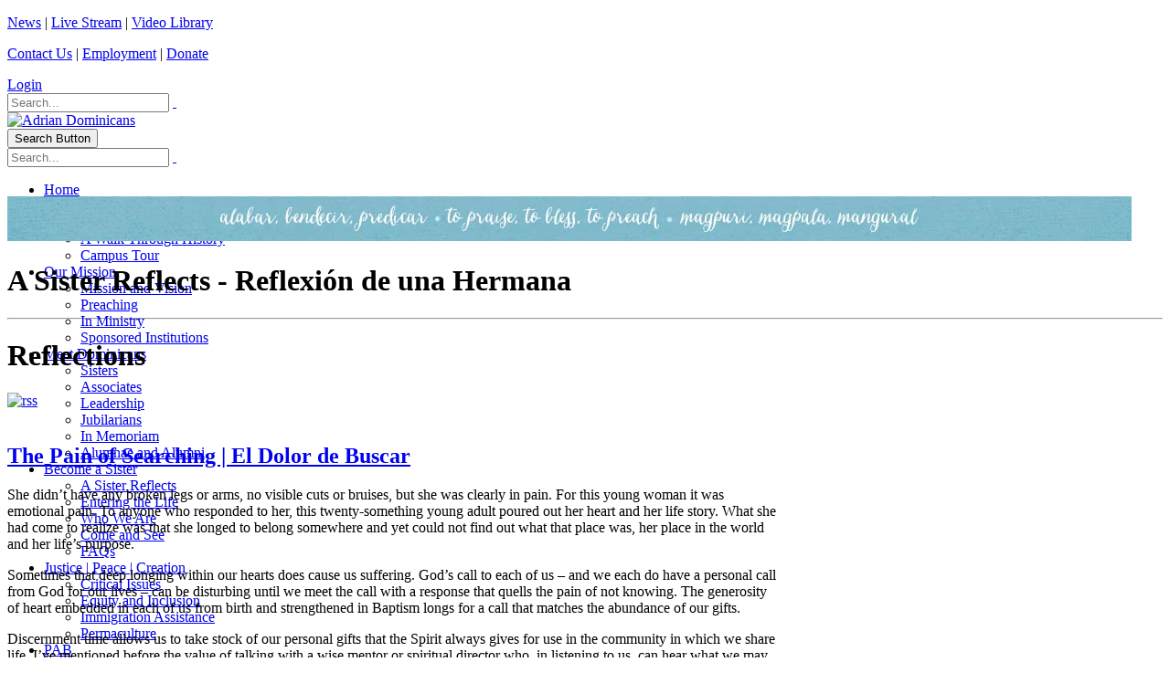

--- FILE ---
content_type: text/html; charset=utf-8
request_url: https://adriandominicans.org/Become-a-Sister/A-Sister-Reflects/Tag/call
body_size: 21807
content:
<!DOCTYPE html>
<html  lang="en-US">
<head id="Head"><meta content="text/html; charset=UTF-8" http-equiv="Content-Type" />
<meta name="REVISIT-AFTER" content="1 DAYS" />
<meta name="RATING" content="GENERAL" />
<meta name="RESOURCE-TYPE" content="DOCUMENT" />
<meta content="text/javascript" http-equiv="Content-Script-Type" />
<meta content="text/css" http-equiv="Content-Style-Type" />
<script type="text/javascript">
function sendMail(contactName, eaddress, domain)
{
  document.write("<a href=" + "mail" + "to:" + eaddress + "@" + domain+ ">" 
+ contactName + "</a>");
}
</script><title>
	Reflections | call
</title><meta id="MetaDescription" name="description" content="Find all Reflections posts tagged with call" /><meta id="MetaRobots" name="robots" content="INDEX, FOLLOW" /><link href="/Resources/Shared/stylesheets/dnndefault/7.0.0/default.css?cdv=385" type="text/css" rel="stylesheet"/><link href="/Resources/Search/SearchSkinObjectPreview.css?cdv=385" type="text/css" rel="stylesheet"/><link href="/Portals/1/portal.css?cdv=385" type="text/css" rel="stylesheet"/><link href="/Portals/_default/skins/porto/pubInterior.base.css?cdv=385" type="text/css" rel="stylesheet"/><link href="/DesktopModules/LiveBlog/Resources/CSS/jackbox.min.css?cdv=385" type="text/css" rel="stylesheet"/><link href="/DesktopModules/LiveBlog/Themes/adsPublic-Standard_Fluid_NoWidgets/Style/Style.css?cdv=385" type="text/css" rel="stylesheet"/><link href="/desktopmodules/LiveCampaign/UI/LiveCampaignSignup/Themes/Default/Style/Style.css?cdv=385" type="text/css" rel="stylesheet"/><link href="/DesktopModules/LiveBlog/Themes/adsPublic-Standard_Fluid/Style/Style.css?cdv=385" type="text/css" rel="stylesheet"/><link href="/Portals/_default/skins/porto/pubInterior.theme.css?cdv=385" type="text/css" rel="stylesheet"/><script type="text/javascript" src="//maps.google.com/maps/api/js"></script><script src="/Resources/libraries/jQuery/03_07_01/jquery.js?cdv=385" type="text/javascript"></script><script src="/Resources/libraries/jQuery-Migrate/03_04_01/jquery-migrate.js?cdv=385" type="text/javascript"></script><script src="/Resources/libraries/jQuery-UI/01_13_02/jquery-ui.min.js?cdv=385" type="text/javascript"></script><script src="/DesktopModules/Mandeeps/Libraries/Common/Frameworks/jQuery/Plugins/Numeral/2.0.6/js/numeral.min.js?cdv=385" type="text/javascript"></script><script src="/DesktopModules/Mandeeps/Libraries/Common/Frameworks/WebAPI/1.0.0/webAPI.min.js?cdv=385" type="text/javascript"></script><link type="application/rsd+xml" rel="EditURI" title="RSD" href="/DesktopModules/LiveBlog/Handlers/RsdHandler.ashx?PortalId=1&amp;ModuleId=1406&amp;tid=320" /><link type="application/wlwmanifest+xml" rel="wlwmanifest" title="WindowLiveWriter" href="/DesktopModules/LiveBlog/Handlers/WlwManifest.ashx?PortalId=1&amp;ModuleId=1406&amp;tid=320" /><!--[if IE 8 ]><script type="text/javascript">jQuery("html").addClass("ie ie8");</script><![endif]--><!--[if IE 9 ]><script type="text/javascript">jQuery("html").addClass("ie ie9");</script><![endif]--><!--[if IE]><link rel="stylesheet" type="text/css" href="/Portals/_default/skins/porto/Resources/css/ie.css" /><![endif]--><!--[if lte IE 8]><script src="/Portals/_default/skins/porto/Resources/js/respond.min.js"></script><script src="/Portals/_default/skins/porto/Resources/js/excanvas.min.js"></script><![endif]--><meta id="Porto_Viewport" name="viewport" content="width=device-width, initial-scale=1, minimum-scale=1 user-scalable=0" />     
          <!-- Google Tag Manager -->
          <script>(function(w,d,s,l,i){w[l]=w[l]||[];w[l].push({'gtm.start':
          new Date().getTime(),event:'gtm.js'});var f=d.getElementsByTagName(s)[0],
          j=d.createElement(s),dl=l!='dataLayer'?'&l='+l:'';j.async=true;j.src=
          'https://www.googletagmanager.com/gtm.js?id='+i+dl;f.parentNode.insertBefore(j,f);
          })(window,document,'script','dataLayer','GTM-MJTGLSS');</script>
          <!-- End Google Tag Manager -->
        </head>
<body id="Body">     
					<!-- Google Tag Manager (noscript) --> 
					<noscript><iframe src="https://www.googletagmanager.com/ns.html?id=GTM-MJTGLSS"
					height="0" width="0" style="display:none;visibility:hidden"></iframe></noscript>
					<!-- End Google Tag Manager (noscript) -->
				

    <form method="post" action="/Become-a-Sister/A-Sister-Reflects/Tag/call" id="Form" enctype="multipart/form-data">
<div class="aspNetHidden">
<input type="hidden" name="__EVENTTARGET" id="__EVENTTARGET" value="" />
<input type="hidden" name="__EVENTARGUMENT" id="__EVENTARGUMENT" value="" />
<input type="hidden" name="__VIEWSTATE" id="__VIEWSTATE" value="YW92SGUo35/kEuj8WhlTfcaVN9yCRNrUKx23KCn0ayFXo/TDwNz4SW72IM9lIiuSzUgAvmGS5sqabvORt2xjLUEI3RqtKGsvmwQxUIG3wvB7Y5STd+98FHWdQEyPrCDBcAeS2HkT0wbeiidWVFLEc4hPYprjBkFnkNcZrLal8dKiDOXUfbHsinRjnFAXiGy9XpMYdLNRscHZq01ObMWq5ED4/8DuL603R1kz/emuCjKuz8a6eqpT2lu0pEGEsVYH8HXHIwny3/EtmIEnUTmJxiZ+AmSAzbNm/HJQn6dQ5f0cserSOnnLsgzxUzoZm5Kp/+CN9VTS9Qm0SZPLlzv0Mmnz+ZVMO/Hq0GLpLNwV3sFcjto9bJVm7FhtcSgAsWLDtTgXEhMcFJDILWUyErBprC3NarQIi74J25KPRP4vTCWa5LjAnA0wX5p+64kEVfS9gppkHGY3hofHp/HZYqYw8gN44/mM2IhEMjPvqaRlDMhkLhtATmyRTQgrwEE4UHqh6y6WQDVYZ1t99SrN5hWGlTNUbzzbWDgXpEJ2mkfmQW2++b//iMmLMTS/F4MdZFi9vuC9yLbw83Vaf6ZgtpoXusoCAKRooQaRfFPeF0GS7rYJlHoYq/dpfgN6XVyrCcb33nIzRp4ml1gBhFlqn4bLO+wxnkXizWrIlyY3VzfHF6UsFT3HEAGKcfaS4JcxIxTgAstS1sqgSyDiXeHCoyVgLla0EzHE+WI0P2M3TdS/A2hWHM0hoD0CW0bc4VZX4sz273e+5+ErbYjthO4iOQcbiKZftWvj/C/CNqbO1ErCm/jc0fSBWd0llM1ziz3ar3nwhcsjo+PPAICMn1ccFdkCSTiltrnC/rmFEPFAU3pEu9Nw8GOL8oaf8rFONcdR4UpDmggEdWgMlYFsbFuvTqGl1j0g9Zmgg33DHjVwZlH/eP7oAgLDkIZoL+diLsc=" />
</div>

<script type="text/javascript">
//<![CDATA[
var theForm = document.forms['Form'];
if (!theForm) {
    theForm = document.Form;
}
function __doPostBack(eventTarget, eventArgument) {
    if (!theForm.onsubmit || (theForm.onsubmit() != false)) {
        theForm.__EVENTTARGET.value = eventTarget;
        theForm.__EVENTARGUMENT.value = eventArgument;
        theForm.submit();
    }
}
//]]>
</script>


<script src="/WebResource.axd?d=pynGkmcFUV37ecTZ-PcpXkn-C6smxkjRjI5HGrpp8s5O7tquvwdJSTvz_uI1&amp;t=638563127773552689" type="text/javascript"></script>


<script type="text/javascript">
//<![CDATA[
var LBwebapi =  window.___WebAPI.jQuery(1406,"LiveBlog");$( document ).ready(function() {$.each($('.ViewCount'), function (key, item) {
 $(item).text(numeral($(item).text()).format('0a'));
});});var LCampaignwebapi =  window.___WebAPI.jQuery(1678,"LiveCampaign");var LBWidgetwebapi =  window.___WebAPI.jQuery(2294,"LiveBlog");$(document).ready(function(){$('.archives ul>li .toggleIcon,.categories ul>li .toggleIcon').click(function(){$(this).parent().contents('ul').slideToggle();$(this).toggleClass('rightTriangle bottomTriangle');});$(".bottomTriangle").each(function() { var exist = ($(this).parent().contents('ul').length > 0) ? true : false;if (!exist){$(this).remove();}});});//]]>
</script>

<script src="/ScriptResource.axd?d=NJmAwtEo3IqgFlYb2Fnb9Xk-vReBFVRTFohEky_TMfvd3TJodE9Skk9p_p_vVEh9ER_kcjNtc5ecpcMz7v7vm7r_V6raRPTw_bWCG-0iQDboywHiVMUfZev4QvNe7hZLD-KVlA2&amp;t=ffffffffc820c398" type="text/javascript"></script>
<script src="/ScriptResource.axd?d=dwY9oWetJoJq3DA0HI19Sg9L1uS-6BxHKFmNjxlzgl-4TrSmNZMgc0TY1VeQi61bnsmS73LKg2_bwwZdydB-WaNd2hqKPDw-VRpaOdczyac25eeKrm3zbKvlkUdvxZwRLWBOMp1dfC35hJ5S0&amp;t=ffffffffc820c398" type="text/javascript"></script>
<div class="aspNetHidden">

	<input type="hidden" name="__VIEWSTATEGENERATOR" id="__VIEWSTATEGENERATOR" value="CA0B0334" />
	<input type="hidden" name="__VIEWSTATEENCRYPTED" id="__VIEWSTATEENCRYPTED" value="" />
	<input type="hidden" name="__EVENTVALIDATION" id="__EVENTVALIDATION" value="Xo54EuF6yDjxRs6uDomx6fDPgGjJ7oW6GYxl80bzyLNI1PVH/vhIVROr9MbipkvPpdz9kdUeTKiG8qchwp7KyvsfOLBR4kY4RZxxxTPFH/Z6J5qywkdNvFc3/sc7Hcs6/t1YMlylPRwJfv6wKlRbbiYe3QmDKKTvSeu1tBU+LjwxCKl/LX86p6zLYlw2MdT1K5QRPg==" />
</div><script src="/js/dnn.js?cdv=385" type="text/javascript"></script><script src="/js/dnn.modalpopup.js?cdv=385" type="text/javascript"></script><script src="/js/dnncore.js?cdv=385" type="text/javascript"></script><script src="/DesktopModules/LiveBlog/Resources/Scripts/jackbox-packed.min.js?cdv=385" type="text/javascript"></script><script src="/Resources/Search/SearchSkinObjectPreview.js?cdv=385" type="text/javascript"></script><script src="/DesktopModules/LiveCampaign/Resources/Scripts/campaign.min.js?cdv=385" type="text/javascript"></script><script src="/DesktopModules/LiveBlog/Resources/Scripts/search.min.js?cdv=385" type="text/javascript"></script><script src="/DesktopModules/LiveBlog/Resources/Scripts/loading.min.js?cdv=385" type="text/javascript"></script><script src="/js/dnn.servicesframework.js?cdv=385" type="text/javascript"></script><script src="/Portals/_default/skins/porto/Resources/Menu/menu.min.js?cdv=385" type="text/javascript"></script>
<script type="text/javascript">
//<![CDATA[
Sys.WebForms.PageRequestManager._initialize('ScriptManager', 'Form', [], [], [], 90, '');
//]]>
</script>

        
        
        <script type="text/javascript">jQuery('html').addClass('boxed');jQuery(document).ready(function () { jQuery('#login').find('a').removeAttr('onclick'); });</script><script data-token='loader'>jQuery('body').removeClass('loading-overlay-showing').removeAttr('data-loading-overlay data-plugin-options');</script>
<link id="font" href="//fonts.googleapis.com/css?family=Open+Sans:300,400,600,700,800%7CShadows+Into+Light" rel="stylesheet" type="text/css">
<div class="wrapper" canvas="containers">
	<div class="body">
		<div id="SkipContent"></div>
		<div class="mini-widgets">
			<div class="container">
				<div class="row">
					<div class="col-md-4 text-left">
						<div id="dnn_HeaderLeftPane">
						<div class="DnnModule DnnModule-DNN_HTML DnnModule-2201"><a name="2201"></a><div id="dnn_ctr2201_ContentPane">
<!-- Start_Module_2201 --><div id="dnn_ctr2201_ModuleContent" class="DNNModuleContent ModDNNHTMLC">
	<div id="dnn_ctr2201_HtmlModule_lblContent" class="Normal">
	<p><a href="/News.aspx">News</a>&nbsp;|&nbsp;<a href="/livestream">Live Stream</a>&nbsp;|&nbsp;<a href="https://vod.adriandominicans.org/CablecastPublicSite/?site=16" target="_blank">Video Library</a></p>

</div>

</div><!-- End_Module_2201 --></div>
</div></div>
					</div>
					<div class="col-md-4 text-center">
						<div id="dnn_HeaderCenterPane" class="DNNEmptyPane">
						</div>
					</div>
					<div class="col-md-4 text-right">
						<div id="dnn_HeaderRightPane">
						<div class="DnnModule DnnModule-DNN_HTML DnnModule-2202"><a name="2202"></a><div id="dnn_ctr2202_ContentPane">
<!-- Start_Module_2202 --><div id="dnn_ctr2202_ModuleContent" class="DNNModuleContent ModDNNHTMLC">
	<div id="dnn_ctr2202_HtmlModule_lblContent" class="Normal">
	<p><a href="/Contact-Us">Contact Us</a> |&nbsp;<a href="/employment">Employment</a>&nbsp;|&nbsp;<a href="https://interland3.donorperfect.net/weblink/weblink.aspx?name=E7054&amp;id=1" target="_blank">Donate</a></p>

</div>

</div><!-- End_Module_2202 --></div>
</div></div>
					</div>
				</div>
			</div>
		</div>
		
		
		
		
		
			<header class="clean-top center" id="header">
				<div class="header-body">
					<div class="header-top">
						<div class="container">
							<div class="header-row">
								<div class="header-column justify-content-start">
									<div class="header-row">
										<div class="social-icons">
											<ul class="social-icons new"></ul>
										</div>
									</div>
								</div>
								<div class="header-column justify-content-end">
									<div class="header-row">
										<div class="gtranslator"></div>
										<div class="language">
											<div class="language-object" >


</div>
										</div>
										<div id="login">
											

<div id="dnn_Login4_loginGroup" class="loginGroup">
    <a id="dnn_Login4_enhancedLoginLink" title="Login" class="LoginLink" rel="nofollow" onclick="return dnnModal.show(&#39;https://adriandominicans.org/Login?returnurl=/Become-a-Sister/A-Sister-Reflects/Tag/call&amp;popUp=true&#39;,/*showReturn*/true,300,650,true,&#39;&#39;)" href="https://adriandominicans.org/Login?returnurl=%2fBecome-a-Sister%2fA-Sister-Reflects%2fTag%2fcall">Login</a>
</div>
										</div>
										<div class="search">
											<div class="input-group">
												<span id="dnn_Search3_ClassicSearch">
    
    
    <span class="searchInputContainer" data-moreresults="See More Results" data-noresult="No Results Found">
        <input name="dnn$Search3$txtSearch" type="text" maxlength="255" size="20" id="dnn_Search3_txtSearch" class="NormalTextBox" aria-label="Search" autocomplete="off" placeholder="Search..." />
        <a class="dnnSearchBoxClearText" title="Clear search text"></a>
    </span>
    <a id="dnn_Search3_cmdSearch" class="icon-search" href="javascript:__doPostBack(&#39;dnn$Search3$cmdSearch&#39;,&#39;&#39;)"> </a>
</span>


<script type="text/javascript">
    $(function() {
        if (typeof dnn != "undefined" && typeof dnn.searchSkinObject != "undefined") {
            var searchSkinObject = new dnn.searchSkinObject({
                delayTriggerAutoSearch : 400,
                minCharRequiredTriggerAutoSearch : 2,
                searchType: 'S',
                enableWildSearch: true,
                cultureCode: 'en-US',
                portalId: -1
                }
            );
            searchSkinObject.init();
            
            
            // attach classic search
            var siteBtn = $('#dnn_Search3_SiteRadioButton');
            var webBtn = $('#dnn_Search3_WebRadioButton');
            var clickHandler = function() {
                if (siteBtn.is(':checked')) searchSkinObject.settings.searchType = 'S';
                else searchSkinObject.settings.searchType = 'W';
            };
            siteBtn.on('change', clickHandler);
            webBtn.on('change', clickHandler);
            
            
        }
    });
</script>

											</div>
										</div>
									</div>
								</div>
							</div>
						</div>
					</div>
					<div class="header-container container">
						<div class="header-row header-nav-center">
							<div class="header-column justify-content-end">
								<div class="header-row">
									<div class="header-column justify-content-center">
										<div class="logo">
											<a id="dnn_LOGO5_hypLogo" title="Adrian Dominicans" aria-label="Adrian Dominicans" href="https://adriandominicans.org/"><img id="dnn_LOGO5_imgLogo" src="/Portals/1/Images/hdr-logo2x.jpg?ver=nsDGcf8yDsUfCTAg2qnvjw%3d%3d" alt="Adrian Dominicans" /></a>
										</div>
									</div>
									<button type="button" class="btn mini-search" data-toggle="collapse" data-target=".search-block">
										<em class="fas fa-search"></em><span class="btn-text-indent">Search Button</span>
									</button>
									<div class="search-block collapse">
										<span id="dnn_MiniSearch5_ClassicSearch">
    
    
    <span class="searchInputContainer" data-moreresults="See More Results" data-noresult="No Results Found">
        <input name="dnn$MiniSearch5$txtSearch" type="text" maxlength="255" size="20" id="dnn_MiniSearch5_txtSearch" class="NormalTextBox" aria-label="Search" autocomplete="off" placeholder="Search..." />
        <a class="dnnSearchBoxClearText" title="Clear search text"></a>
    </span>
    <a id="dnn_MiniSearch5_cmdSearch" class="icon-search" href="javascript:__doPostBack(&#39;dnn$MiniSearch5$cmdSearch&#39;,&#39;&#39;)"> </a>
</span>


<script type="text/javascript">
    $(function() {
        if (typeof dnn != "undefined" && typeof dnn.searchSkinObject != "undefined") {
            var searchSkinObject = new dnn.searchSkinObject({
                delayTriggerAutoSearch : 400,
                minCharRequiredTriggerAutoSearch : 2,
                searchType: 'S',
                enableWildSearch: true,
                cultureCode: 'en-US',
                portalId: -1
                }
            );
            searchSkinObject.init();
            
            
            // attach classic search
            var siteBtn = $('#dnn_MiniSearch5_SiteRadioButton');
            var webBtn = $('#dnn_MiniSearch5_WebRadioButton');
            var clickHandler = function() {
                if (siteBtn.is(':checked')) searchSkinObject.settings.searchType = 'S';
                else searchSkinObject.settings.searchType = 'W';
            };
            siteBtn.on('change', clickHandler);
            webBtn.on('change', clickHandler);
            
            
        }
    });
</script>

									</div>
									<button type="button" onclick="return false" class="btn btn-responsive-nav btn-inverse" data-toggle="collapse" data-target=".nav-main-collapse" style="display: none;">
										<em class="fas fa-bars"></em><span class="btn-text-indent">Button</span>
									</button>
								</div>
							</div>
							<div class="header-column justify-content-center" style="height: 0;">
								<div class="header-row header-nav-main">
									<div class="header-nav-main-effect">
										<div class="navbar-collapse nav-main-collapse collapse">
											<nav class="nav-main mega-menu ddrmenu"><ul class="nav nav-pills nav-main" id="mainMenu">
    <li data-col="" class=" dropdown-full-color dropdown-primary"><a href="https://adriandominicans.org/">Home</a></li>
    <li data-col="" class="dropdown dropdown-full-color dropdown-primary"><a href="javascript:void(0)" class="dropdown-toggle">Our Story</a><ul class="dropdown-menu">
        <li><a href="https://adriandominicans.org/Our-Story/About-Us">About Us</a></li>
        <li><a href="https://adriandominicans.org/Our-Story/A-Walk-Through-History">A Walk Through History</a></li>
        <li><a href="https://adriandominicans.org/Our-Story/Campus-Tour">Campus Tour</a></li>
      </ul>
    </li>
    <li data-col="" class="dropdown dropdown-full-color dropdown-primary"><a href="javascript:void(0)" class="dropdown-toggle">Our Mission</a><ul class="dropdown-menu">
        <li><a href="https://adriandominicans.org/Our-Mission/Mission-and-Vision">Mission and Vision</a></li>
        <li><a href="https://adriandominicans.org/Our-Mission/Preaching">Preaching</a></li>
        <li><a href="https://adriandominicans.org/Our-Mission/In-Ministry">In Ministry</a></li>
        <li><a href="https://adriandominicans.org/Our-Mission/Sponsored-Institutions">Sponsored Institutions</a></li>
      </ul>
    </li>
    <li data-col="" class="dropdown dropdown-full-color dropdown-primary"><a href="javascript:void(0)" class="dropdown-toggle">Meet Dominicans</a><ul class="dropdown-menu">
        <li><a href="https://adriandominicans.org/Meet-Dominicans/Sisters">Sisters</a></li>
        <li><a href="https://adriandominicans.org/Meet-Dominicans/Associates">Associates</a></li>
        <li><a href="https://adriandominicans.org/Meet-Dominicans/Leadership">Leadership</a></li>
        <li><a href="https://adriandominicans.org/Meet-Dominicans/Jubilarians">Jubilarians</a></li>
        <li><a href="https://adriandominicans.org/Meet-Dominicans/In-Memoriam">In Memoriam</a></li>
        <li><a href="https://adriandominicans.org/Meet-Dominicans/Alumnae-and-Alumni">Alumnae and Alumni</a></li>
      </ul>
    </li>
    <li data-col="" class="dropdown active dropdown-full-color dropdown-primary"><a href="javascript:void(0)" class="dropdown-toggle">Become a Sister</a><ul class="dropdown-menu">
        <li class="active"><a href="https://adriandominicans.org/Become-a-Sister/A-Sister-Reflects">A Sister Reflects</a></li>
        <li><a href="https://adriandominicans.org/Become-a-Sister/Entering-the-Life">Entering the Life</a></li>
        <li><a href="https://adriandominicans.org/Become-a-Sister/Who-We-Are">Who We Are</a></li>
        <li><a href="https://adriandominicans.org/Become-a-Sister/Come-and-See">Come and See</a></li>
        <li><a href="https://adriandominicans.org/Become-a-Sister/FAQs">FAQs</a></li>
      </ul>
    </li>
    <li data-col="" class="dropdown dropdown-full-color dropdown-primary"><a href="javascript:void(0)" class="dropdown-toggle">Justice | Peace | Creation</a><ul class="dropdown-menu">
        <li><a href="https://adriandominicans.org/Critical-Issues">Critical Issues</a></li>
        <li><a href="https://adriandominicans.org/Equity-and-Inclusion">Equity and  Inclusion</a></li>
        <li><a href="https://adriandominicans.org/Immigration-Assistance">Immigration Assistance</a></li>
        <li><a href="https://adriandominicans.org/Justice-Peace-Creation/Permaculture">Permaculture</a></li>
      </ul>
    </li>
    <li data-col="" class="dropdown dropdown-full-color dropdown-primary"><a href="javascript:void(0)" class="dropdown-toggle">PAB</a><ul class="dropdown-menu">
        <li><a href="https://adriandominicans.org/PAB/Portfolio-Advisory-Board">Portfolio Advisory Board</a></li>
        <li><a href="https://adriandominicans.org/PAB/Shareholder-Advocacy">Shareholder Advocacy</a></li>
        <li><a href="https://adriandominicans.org/PAB/Community-Impact-Investing">Community Impact Investing</a></li>
        <li><a href="https://adriandominicans.org/PAB/Loan-Applicants">Loan Applicants</a></li>
        <li><a href="https://adriandominicans.org/PAB/What-You-Can-Do">What You Can Do</a></li>
        <li><a href="https://adriandominicans.org/PAB/News-and-Information">News and Information</a></li>
        <li><a href="https://adriandominicans.org/PAB/Board-and-Staff">Board and Staff</a></li>
      </ul>
    </li>
    <li data-col="" class="dropdown dropdown-full-color dropdown-primary"><a href="javascript:void(0)" class="dropdown-toggle">Spiritual Life</a><ul class="dropdown-menu">
        <li><a href="https://adriandominicans.org/Spiritual-Life/Pray-with-Us">Pray with Us</a></li>
        <li><a href="https://adriandominicans.org/Spiritual-Life/Prayer-Request">Prayer Request</a></li>
      </ul>
    </li>
    <li data-col="" class="dropdown dropdown-full-color dropdown-primary"><a href="javascript:void(0)" class="dropdown-toggle">Ways to Give</a><ul class="dropdown-menu">
        <li><a href="https://adriandominicans.org/Ways-to-Give/Making-a-Difference">Making a Difference</a></li>
        <li><a href="https://ADSlegacy.org">Planned Giving</a></li>
        <li><a href="https://adriandominicans.org/Ways-to-Give/Memorials-and-Tributes">Memorials and Tributes</a></li>
        <li><a href="https://interland3.donorperfect.net/weblink/weblink.aspx?name=E7054&amp;id=1" target="_blank">Donate Now</a></li>
        <li><a href="https://adriandominicans.org/Ways-to-Give/Wish-List">Wish List</a></li>
      </ul>
    </li>
  </ul></nav>
										</div>
									</div>
								</div>
							</div>
						</div>
					</div>
				</div>
			</header>
		
		
		
		
		
		<div role="main" class="main">
			
			
			<div id="dnn_ContentPaneFull">
			<div class="DnnModule DnnModule-DNN_HTML DnnModule-2200"><a name="2200"></a><div id="dnn_ctr2200_ContentPane">
<!-- Start_Module_2200 --><div id="dnn_ctr2200_ModuleContent" class="DNNModuleContent ModDNNHTMLC">
	<div id="dnn_ctr2200_HtmlModule_lblContent" class="Normal">
	<p><img alt="" class="img-fluid" src="/portals/1/Images/2020Update/bg_title1.jpg?ver=2020-09-17-215756-257" title="" /></p>

</div>

</div><!-- End_Module_2200 --></div>
</div></div>
			<div class="container">
				<div class="row">
					<div class="col-md-12">
						<div id="dnn_contentPane">
						<div class="DnnModule DnnModule-DNN_HTML DnnModule-1175"><a name="1175"></a><div id="dnn_ctr1175_ContentPane">
<!-- Start_Module_1175 --><div id="dnn_ctr1175_ModuleContent" class="DNNModuleContent ModDNNHTMLC">
	<div id="dnn_ctr1175_HtmlModule_lblContent" class="Normal">
	
</div>

</div><!-- End_Module_1175 --></div>
<div class="clear">
</div>
</div><div class="DnnModule DnnModule-DNN_HTML DnnModule-1461"><a name="1461"></a><div id="dnn_ctr1461_ContentPane">
<!-- Start_Module_1461 --><div id="dnn_ctr1461_ModuleContent" class="DNNModuleContent ModDNNHTMLC">
	<div id="dnn_ctr1461_HtmlModule_lblContent" class="Normal">
	<!--<h1>Portfolio Advisory Board and Office</h1>-->

<!--<p><a href="/News.aspx"><span style="font-size: 16px; color: #ffffff;">News</span></a> <span style="font-size: 16px; color: #ffffff;"> &nbsp;|&nbsp;</span> <a href="/LiveStream.aspx"><span style="font-size: 16px; color: #ffffff;">Live Stream</span></a> <span style="font-size: 16px; color: #ffffff;"> &nbsp;|&nbsp;</span> <a href="/ContactUs.aspx"><span style="font-size: 16px; color: #ffffff;">Contact Us</span></a></p>-->

</div>

</div><!-- End_Module_1461 --></div>
</div></div>
					</div>
				</div>
			</div>
			<div id="dnn_TopPaneFull" class="DNNEmptyPane">
			</div>
			<div id="dnn_TopUpperPaneFull" class="DNNEmptyPane">
			</div>
			<div class="container">
				<div class="row">
					<div class="col-md-12">
						<div id="dnn_TopPane">
						<div class="DnnModule DnnModule-DNN_HTML DnnModule-1476"><a name="1476"></a><div id="dnn_ctr1476_ContentPane">
<!-- Start_Module_1476 --><div id="dnn_ctr1476_ModuleContent" class="DNNModuleContent ModDNNHTMLC">
	<div id="dnn_ctr1476_HtmlModule_lblContent" class="Normal">
	<h1>A Sister Reflects -&nbsp;Reflexión de una Hermana</h1>

<hr />
</div>

</div><!-- End_Module_1476 --></div>
</div></div>
					</div>
				</div>
			</div>
			<div id="dnn_TopLowerPaneFull" class="DNNEmptyPane">
			</div>
			<div class="container">
				<div class="row">
					<div class="col-md-3">
						<div id="dnn_TopLeftSidebar" class="DNNEmptyPane">
						</div>
					</div>
					<div class="col-md-9">
						<div id="dnn_TopLeftSidebarOuter" class="DNNEmptyPane">
						</div>
					</div>
				</div>
				<div class="row">
					<div class="col-md-9">
						<div id="dnn_TopRightSidebarOuter" class="DNNEmptyPane">
						</div>
					</div>
					<div class="col-md-3">
						<div id="dnn_TopRightSidebar" class="DNNEmptyPane">
						</div>
					</div>
				</div>
				<div class="row">
					<div class="col-md-3">
						<div id="dnn_TopLeftOuter" class="DNNEmptyPane">
						</div>
					</div>
					<div class="col-md-3">
						<div id="dnn_TopLeftInner" class="DNNEmptyPane">
						</div>
					</div>
					<div class="col-md-3">
						<div id="dnn_TopRightInner" class="DNNEmptyPane">
						</div>
					</div>
					<div class="col-md-3">
						<div id="dnn_TopRightOuter" class="DNNEmptyPane">
						</div>
					</div>
				</div>
				<div class="row">
					<div class="col-md-4">
						<div id="dnn_TopLeftPane" class="DNNEmptyPane">
						</div>
					</div>
					<div class="col-md-4">
						<div id="dnn_TopMiddlePane" class="DNNEmptyPane">
						</div>
					</div>
					<div class="col-md-4">
						<div id="dnn_TopRightPane" class="DNNEmptyPane">
						</div>
					</div>
				</div>
			</div>
			<div id="dnn_MiddlePaneFull" class="DNNEmptyPane">
			</div>
			<div class="container">
				<div class="row">
					<div class="col-md-12">
						<div id="dnn_MiddlePane" class="DNNEmptyPane">
						</div>
					</div>
				</div>
				<div class="row">
					<div class="col-md-3">
						<div id="dnn_LeftShortPane" class="DNNEmptyPane">
						</div>
					</div>
					<div class="col-md-6">
						<div id="dnn_CenterPane" class="DNNEmptyPane">
						</div>
					</div>
					<div class="col-md-3">
						<div id="dnn_RightShortPane" class="DNNEmptyPane">
						</div>
					</div>
				</div>
				<div class="row">
					<div class="col-md-8">
						<div id="dnn_RightSidebarOuter">
						<div class="DnnModule DnnModule-LiveBlog DnnModule-1406"><a name="1406"></a><div id="dnn_ctr1406_ContentPane">
<!-- Start_Module_1406 --><div id="dnn_ctr1406_ModuleContent" class="DNNModuleContent ModLiveBlogC">
	
<style type="text/css">
    .MNormal
    {
        font-family: Tahoma, Arial, Helvetica;
        font-size: 11px;
        font-weight: normal;
    }
    .MNormalBold
    {
        font-family: Tahoma, Arial, Helvetica;
        font-size: 11px;
        font-weight: bold;
    }
    .MNormalRed
    {
        font-family: Tahoma, Arial, Helvetica;
        font-size: 12px;
        font-weight: bold;
        color: #ff0000;
    }
    .MHead
    {
        font-family: Tahoma, Arial, Helvetica;
        font-size: 20px;
        font-weight: normal;
        color: #333333;
    }
    .MSubHead
    {
        font-family: Tahoma, Arial, Helvetica;
        font-size: 11px;
        font-weight: bold;
        color: #003366;
    }
    .MNormalTextBox
    {
        font-family: Tahoma, Arial, Helvetica;
        font-size: 12px;
        font-weight: normal;
    }
</style><div class="adspublic-standard_fluid_nowidgets">
    
    <div>
        <div class="head">
            <h1 class="blogname">
                Reflections</h1>
            <a href="/DesktopModules/LiveBlog/API/Syndication/GetRssFeeds?Tag=call&mid=1406&PortalId=1&tid=320&ItemCount=20"><img class="mrssfeeds" id="rssMTagLiveBlog1406" src="/DesktopModules/LiveBlog/Themes/adsPublic-Standard_Fluid_NoWidgets/Style/Images/subscribe.png" alt="rss"></a>
            <br style="line-height: 12px; clear: both" />
            <!-- <h3 class="blogdescription">
                <a href="/BecomeaSister/ASisterReflects.aspx">Click here to return to the latest update  </a></h3> -->
            
        </div>
        <br />
        <div class="post">
    <h2 class="heading">
        <a href="https://adriandominicans.org/Become-a-Sister/A-Sister-Reflects/the-pain-of-searching-el-dolor-de-buscar">The Pain of Searching | El Dolor de Buscar</a> 
    </h2>
    <div class="content">
        <div class="m-thumb">
            <a href="https://adriandominicans.org/Become-a-Sister/A-Sister-Reflects/the-pain-of-searching-el-dolor-de-buscar"></a>
        </div>
        <p><a href="https://pixabay.com/photos/dependent-dementia-woman-old-age-441408/"><img alt="" src="http://www.adriandominicans.org/Portals/1/Images/BecomeASister/asisterreflects/dependent-441408_640.jpg" style="margin-bottom: 20px; margin-left: 20px;" align="right" width="400" height="300" /></a>She didn&rsquo;t have any broken legs or arms, no visible cuts or bruises, but she was clearly in pain. For this young woman it was emotional pain. To anyone who responded to her, this twenty-something young adult poured out her heart and her life story. What she had come to realize was that she longed to belong somewhere and yet could not find out what that place was, her place in the world and her life&rsquo;s purpose.</p>
<p>Sometimes that deep longing within our hearts does cause us suffering. God&rsquo;s call to each of us &ndash; and we each do have a personal call from God for our lives &ndash; can be disturbing until we meet the call with a response that quells the pain of not knowing. The generosity of heart embedded in each of us from birth and strengthened in Baptism longs for a call that matches the abundance of our gifts.</p>
<p>Discernment time allows us to take stock of our personal gifts that the Spirit always gives for use in the community in which we share life. I&rsquo;ve mentioned before the value of talking with a wise mentor or spiritual director who, in listening to us, can hear what we may not be saying in words but are conveying with the intensity of our feelings. You think you don&rsquo;t have access to any wise person? You can always ask someone else who they talk to when they need wise advice.&nbsp;</p>
<p>To paraphrase the wise spiritual writer Frederick Buechner who wrote: when our longing meets the deep needs of our world we have gladly found our calling. May you be blessed in the search for your place.</p>
<p>Peace,<br />
Sister Tarianne<br />
<br />
</p>
<p><hr />
</p>
<p><strong>El Dolor de Buscar</strong></p>
<p>No ten&iacute;a piernas ni brazos rotos, ni cortes ni contusiones visibles, pero estaba claramente en dolor. Para esta joven era dolor emocional. Para cualquiera que le respondiera, esta joven adulta de veintitantos derram&oacute; su coraz&oacute;n y la historia de su vida. Lo que se di&oacute; cuenta era de que deseaba pertenecer a alg&uacute;n lugar y, sin embargo, no pod&iacute;a descubrir cu&aacute;l era ese lugar, su lugar en el mundo y el prop&oacute;sito de su vida.</p>
<p>Algunas veces ese profundo anhelo dentro de nuestros corazones nos causa sufrimiento. El llamado de Dios a cada una de nosotras - y cada una de nosotras tenemos un llamado personal de Dios para nuestras vidas - puede ser inquietante hasta que recibamos el llamado con una respuesta que alivie el dolor de no saber. La generosidad del coraz&oacute;n encajado en cada una de nosotras desde el nacimiento y fortalecida en el bautismo anhela un llamado que iguale con la abundancia de nuestros dones.</p>
<p>El tiempo de discernimiento nos permite analizr nuestros dones personales que el Esp&iacute;ritu siempre nos da para usar en la comunidad en la que compartimos la vida. En el pasado he mencionado el valor de hablar con una mentora sabia o una directora espiritual que, al escucharnos, puede oir lo que no estamos diciendo en palabras, pero transmitimos con la intensidad de nuestros sentimientos. &iquest;Cree que no tiene acceso a alguna persona sabia? Siempre puede preguntarle a otra persona con qui&eacute;n ellos hablan cuando necesitan consejos sabios.</p>
<p>Parafraseando al sabio escritor espiritual Frederick Buechner que escribi&oacute;: cuando nuestro anhelo satisface las profundas necesidades de nuestro mundo, con gusto hemos encontrado nuestro llamado. Que sea bendecida en la b&uacute;squeda de su lugar.</p>
<p>Paz,<br />
Hermana Tarianne</p>
        <div class="readmore">
            <a href="https://adriandominicans.org/Become-a-Sister/A-Sister-Reflects/the-pain-of-searching-el-dolor-de-buscar">Read More &raquo;</a></div>
        <div class="socialnetwork">
            <!-- Go to www.addthis.com/dashboard to customize your tools -->
<script type="text/javascript" src="//s7.addthis.com/js/300/addthis_widget.js#pubid=ra-55c385efaa967673" async="async"></script>
<!-- Go to www.addthis.com/dashboard to customize your tools -->
<div class="addthis_sharing_toolbox"></div></div>
        <br style="clear: both" />
    </div>
    <div class="line">
    </div>
    <div class="footer">
        <span class="mfloat">On September 12, 2019
            in <a href="https://adriandominicans.org/Become-a-Sister/A-Sister-Reflects?Category=general">General</a> by </span>&nbsp;News Editor<span style="float: right"><a href="https://adriandominicans.org/Become-a-Sister/A-Sister-Reflects/the-pain-of-searching-el-dolor-de-buscar">0 Comment</a>
            0</span>
    </div>
</div>
<div class="post-tags">
    Tagged With: <a href="https://adriandominicans.org/Become-a-Sister/A-Sister-Reflects/Tag/call">call</a>, <a href="https://adriandominicans.org/Become-a-Sister/A-Sister-Reflects/Tag/community">community</a>, <a href="https://adriandominicans.org/Become-a-Sister/A-Sister-Reflects/Tag/discernment">discernment</a>, <a href="https://adriandominicans.org/Become-a-Sister/A-Sister-Reflects/Tag/emotion">emotion</a>, <a href="https://adriandominicans.org/Become-a-Sister/A-Sister-Reflects/Tag/formation">formation</a>, <a href="https://adriandominicans.org/Become-a-Sister/A-Sister-Reflects/Tag/frederick-buechner">Frederick Buechner</a>, <a href="https://adriandominicans.org/Become-a-Sister/A-Sister-Reflects/Tag/gift">gift</a>, <a href="https://adriandominicans.org/Become-a-Sister/A-Sister-Reflects/Tag/god">God</a>, <a href="https://adriandominicans.org/Become-a-Sister/A-Sister-Reflects/Tag/god-still-calls">God still calls</a>, <a href="https://adriandominicans.org/Become-a-Sister/A-Sister-Reflects/Tag/life">life</a>, <a href="https://adriandominicans.org/Become-a-Sister/A-Sister-Reflects/Tag/pain">pain</a>, <a href="https://adriandominicans.org/Become-a-Sister/A-Sister-Reflects/Tag/purpose">purpose</a>, <a href="https://adriandominicans.org/Become-a-Sister/A-Sister-Reflects/Tag/vocation">vocation</a> / 2725 Views</div><div class="post">
    <h2 class="heading">
        <a href="https://adriandominicans.org/Become-a-Sister/A-Sister-Reflects/not-always-what-we-expect-no-siempre-lo-que-esperamos">Not Always What We Expect | No Siempre Lo Que Esperamos</a> 
    </h2>
    <div class="content">
        <div class="m-thumb">
            <a href="https://adriandominicans.org/Become-a-Sister/A-Sister-Reflects/not-always-what-we-expect-no-siempre-lo-que-esperamos"></a>
        </div>
        <p><a href="https://pixabay.com/illustrations/question-really-question-mark-doubt-2392158/"><img alt="" src="http://www.adriandominicans.org/Portals/1/Images/BecomeASister/asisterreflects/question-2392158_640.jpg" style="margin-bottom: 20px; margin-left: 20px;" align="right" width="400" height="225" /></a>&ldquo;For I know well the plans I have in mind for you ... plans for your welfare and not for woe, so as to give you a future of hope.&rdquo; (<em>Jeremiah 29:11</em>)</p>
<p>When discerning what God&rsquo;s call is for our lives, it&rsquo;s reassuring to remember these words from Jeremiah. He was a prophet called by God to do what he (Jeremiah) thought <em>impossible</em> for him to do. In addition to his own self-doubt, Jeremiah also met stiff opposition from the people around him to the message God wanted him to deliver to the people. From Jeremiah&rsquo;s doubt, he <em>learned to trust</em> that God can be counted on to follow through on the promises made to the Chosen People.</p>
<p>As discerners, we need to exercise the same trust in God! Our loving God has called us from our birth to live in alignment with the vision of love for all creation. The question is <em>how</em> best to do that!</p>
<p>In the book of Jeremiah, it seems he heard God speaking to him with a clear message for others (even though it scared him to think <em>he</em> was supposed to be God&rsquo;s spokesman). If we allow ourselves the silence to listen for God&rsquo;s voice, we too can hear God&rsquo;s message for us. Spiritual directors and mentors sometimes hear what we can&rsquo;t and see what we miss seeing. You have a choice today to seek out someone like this who can support your search. Why not take that step today?</p>
<p>Blessings as you search with one another in God&rsquo;s love,<br />
Sister Tarianne<br />
<br />
</p>
<p>&nbsp;</p>
<hr />
<p>&nbsp;</p>
<p><strong>No Siempre Lo Que Esperamos</strong></p>
<p>&ldquo;Porque conozco bien los planes que tengo en mente para ti ... planes para tu bienestar y no para desgracia, para darte un futuro de esperanza."(<em>Jerem&iacute;as 29:11</em>)</p>
<p>Mientras discernimos lo que el llamado de Dios es para nuestras vidas, sentimos aliento al recordar estas palabras de Jerem&iacute;as. Fu&eacute; un profeta llamado por Dios para hacer lo que &eacute;l (Jerem&iacute;as) pens&oacute; que era <em>imposible</em> hacer. Adem&aacute;s de su duda propia, Jerem&iacute;as tambi&eacute;n se encontr&oacute; con una fuerte oposici&oacute;n al mensaje que Dios quer&iacute;a que transmitiera a la gente por las personas que lo rodeaban. Como resultado de su duda propia, Jerem&iacute;as <em>aprendi&oacute; a confiar</em> en que se puede contar con Dios para cumplir sus promesas hechas al Pueblo Escogido.&nbsp;</p>
<p>Como discernidoras, &iexcl;debemos ejercer la misma confianza en Dios! Nuestro amoroso Dios nos ha llamado desde nuestro nacimiento a vivir alineadas con la visi&oacute;n del amor para toda la creaci&oacute;n. &iexcl;La pregunta es <em>c&oacute;mo</em> hacer eso mejor!</p>
<p>En el libro de Jerem&iacute;as, parece que escuch&oacute; a Dios hablarle con un mensaje claro para los dem&aacute;s (aunque le asust&oacute; pensar que se supon&iacute;a que <em>&eacute;l </em>era el portavoz de Dios). Si nos permitimos el silencio para escuchar la voz de Dios, nosotras tambi&eacute;n podremos escuchar el mensaje de Dios para nosotras. Las directores y mentores Espirituales a veces escuchan lo que no podemos y ven lo que se nos escapa. Hoy tiene la opci&oacute;n de buscar a alguien como estas que pueda apoyar su b&uacute;squeda. &iquest;Por qu&eacute; no dar ese paso hoy?</p>
<p>Bendiciones mientras buscan los unos con los otros en el amor de Dios,&nbsp;<br />
Hermana Tarianne</p>
        <div class="readmore">
            <a href="https://adriandominicans.org/Become-a-Sister/A-Sister-Reflects/not-always-what-we-expect-no-siempre-lo-que-esperamos">Read More &raquo;</a></div>
        <div class="socialnetwork">
            <!-- Go to www.addthis.com/dashboard to customize your tools -->
<script type="text/javascript" src="//s7.addthis.com/js/300/addthis_widget.js#pubid=ra-55c385efaa967673" async="async"></script>
<!-- Go to www.addthis.com/dashboard to customize your tools -->
<div class="addthis_sharing_toolbox"></div></div>
        <br style="clear: both" />
    </div>
    <div class="line">
    </div>
    <div class="footer">
        <span class="mfloat">On August 29, 2019
            in <a href="https://adriandominicans.org/Become-a-Sister/A-Sister-Reflects?Category=general">General</a> by </span>&nbsp;News Editor<span style="float: right"><a href="https://adriandominicans.org/Become-a-Sister/A-Sister-Reflects/not-always-what-we-expect-no-siempre-lo-que-esperamos">0 Comment</a>
            0</span>
    </div>
</div>
<div class="post-tags">
    Tagged With: <a href="https://adriandominicans.org/Become-a-Sister/A-Sister-Reflects/Tag/call">call</a>, <a href="https://adriandominicans.org/Become-a-Sister/A-Sister-Reflects/Tag/discernment">discernment</a>, <a href="https://adriandominicans.org/Become-a-Sister/A-Sister-Reflects/Tag/god">God</a>, <a href="https://adriandominicans.org/Become-a-Sister/A-Sister-Reflects/Tag/jeremiah">Jeremiah</a>, <a href="https://adriandominicans.org/Become-a-Sister/A-Sister-Reflects/Tag/love">love</a>, <a href="https://adriandominicans.org/Become-a-Sister/A-Sister-Reflects/Tag/message">message</a> / 2594 Views</div><div class="post">
    <h2 class="heading">
        <a href="https://adriandominicans.org/Become-a-Sister/A-Sister-Reflects/trying-it-on-probndolo">Trying It On | Probándolo</a> 
    </h2>
    <div class="content">
        <div class="m-thumb">
            <a href="https://adriandominicans.org/Become-a-Sister/A-Sister-Reflects/trying-it-on-probndolo"></a>
        </div>
        <p><a href="https://pixabay.com/photos/woman-person-business-professional-801872/"><img alt="" src="http://www.adriandominicans.org/Portals/1/Images/BecomeASister/asisterreflects/woman-801872_640.jpg" style="margin-bottom: 20px; margin-left: 20px;" align="right" width="400" height="269" /></a>One of the ways to help in discernment is to be specific about the choices that are yours by using your imagination. This means literally to <em>picture yourself</em> in the role for which you may be discerning. This is especially helpful once you&rsquo;ve done research on possible religious communities to which you feel called.&nbsp;</p>
<p>It&rsquo;s simple: picture yourself living that life, living daily in community with others in a house or convent, working alongside them in a certain ministry, imagining yourself in a group praying with community members at Mass or during morning and evening prayer or picturing yourself taking classes or doing the required study for a class in your field.</p>
<p>As you see yourself in those situations, pay attention to <em>how you feel</em> doing the activities in which that particular community engages. If you experience a sense of inner peacefulness and calm or even excitement, that&rsquo;s information you can use in the discernment process as one indicator that this may be your call from God.</p>
<p>It&rsquo;s a way the Spirit uses our imaginations and invites us closer. As you discern, you remain in our prayer.</p>
<p><span style="background-color: transparent; font-size: 16px; color: #4c4c4c;">Blessings,<br />
Sister Tarianne<br />
<br />
</span></p>
<p><span style="background-color: transparent; font-size: 16px; color: #4c4c4c;"><hr />
</span></p>
<p><strong>Prob&aacute;ndolo&nbsp;</strong></p>
<p><span style="background-color: transparent; font-size: 16px; color: #4c4c4c;">Una de las formas de ayudar en el discernimiento es ser espec&iacute;fica acerca de sus opciones utilizando su imaginaci&oacute;n. Esto significa literalmente <em>representarse a s&iacute; misma</em> en el papel para el que est&aacute; discerniendo. Esto es especialmente &uacute;til una vez que haya realizado una investigaci&oacute;n sobre posibles comunidades religiosas a las que se siente ser llamada.</span></p>
<p>Es sencillo: imag&iacute;nese viviendo esa vida, viviendo diariamente en comunidad con otras en una casa o convento, trabajando juntamente con ellas en cierto ministerio, imagin&aacute;ndose en un grupo orando con miembras de la comunidad en la misa o durante la oraci&oacute;n de la ma&ntilde;ana y de la tarde o imagin&aacute;ndose tomando clases o haciendo el estudio requerido para una clase en su area de estudio.&nbsp;</p>
<p>Mientras se vea en esas situaciones, presta atenci&oacute;n a <em>c&oacute;mo se siente</em> haciendo las actividades en las que participa esa comunidad en particular. Si experimenta una sensaci&oacute;n de paz interior y calma o incluso emoci&oacute;n, esa es la informaci&oacute;n que puede usar en el proceso de discernimiento como una indicaci&oacute;n de que este puede ser su llamado de Dios.</p>
<p>Es una forma en que el Esp&iacute;ritu usa nuestra imaginaci&oacute;n y nos invita a estar m&aacute;s cerca. Al discernir, permanece en nuestras oraci&oacute;nes.</p>
<p><span style="background-color: transparent; font-size: 16px; color: #4c4c4c;">Bendiciones,<br />
Hermana Tarianne</span></p>
        <div class="readmore">
            <a href="https://adriandominicans.org/Become-a-Sister/A-Sister-Reflects/trying-it-on-probndolo">Read More &raquo;</a></div>
        <div class="socialnetwork">
            <!-- Go to www.addthis.com/dashboard to customize your tools -->
<script type="text/javascript" src="//s7.addthis.com/js/300/addthis_widget.js#pubid=ra-55c385efaa967673" async="async"></script>
<!-- Go to www.addthis.com/dashboard to customize your tools -->
<div class="addthis_sharing_toolbox"></div></div>
        <br style="clear: both" />
    </div>
    <div class="line">
    </div>
    <div class="footer">
        <span class="mfloat">On August 1, 2019
            in <a href="https://adriandominicans.org/Become-a-Sister/A-Sister-Reflects?Category=general">General</a> by </span>&nbsp;News Editor<span style="float: right"><a href="https://adriandominicans.org/Become-a-Sister/A-Sister-Reflects/trying-it-on-probndolo">0 Comment</a>
            0</span>
    </div>
</div>
<div class="post-tags">
    Tagged With: <a href="https://adriandominicans.org/Become-a-Sister/A-Sister-Reflects/Tag/call">call</a>, <a href="https://adriandominicans.org/Become-a-Sister/A-Sister-Reflects/Tag/choice">choice</a>, <a href="https://adriandominicans.org/Become-a-Sister/A-Sister-Reflects/Tag/community">community</a>, <a href="https://adriandominicans.org/Become-a-Sister/A-Sister-Reflects/Tag/discernment">discernment</a>, <a href="https://adriandominicans.org/Become-a-Sister/A-Sister-Reflects/Tag/god">God</a>, <a href="https://adriandominicans.org/Become-a-Sister/A-Sister-Reflects/Tag/imagination">imagination</a>, <a href="https://adriandominicans.org/Become-a-Sister/A-Sister-Reflects/Tag/peace">peace</a>, <a href="https://adriandominicans.org/Become-a-Sister/A-Sister-Reflects/Tag/religious-life">religious life</a>, <a href="https://adriandominicans.org/Become-a-Sister/A-Sister-Reflects/Tag/vocation">vocation</a> / 2650 Views</div><div class="post">
    <h2 class="heading">
        <a href="https://adriandominicans.org/Become-a-Sister/A-Sister-Reflects/had-it-not-been-for">Had It Not Been For…</a> 
    </h2>
    <div class="content">
        <div class="m-thumb">
            <a href="https://adriandominicans.org/Become-a-Sister/A-Sister-Reflects/had-it-not-been-for"></a>
        </div>
        <table border="0" align="right" style="margin-bottom: 10px; margin-left: 15px; width: 45%;">
    <colgroup><col /></colgroup>
    <tbody>
        <tr>
            <td><img alt="" src="http://adriandominicans.org/Portals/1/Images/BecomeASister/asisterreflects/talkingonthephone.jpg" /></td>
        </tr>
        <tr>
            <td style="text-align: center;"><em><span style="font-size: 13px;">"<a href="https://www.flickr.com/photos/mlazarevski/9645066390/in/[base64]" target="_blank">Talking on the Phone</a>" by Marjan Lazarevski | Flickr (<a href="https://creativecommons.org/licenses/by-nd/2.0/" target="_blank">CC BY-ND 2.0</a>)</span> </em></td>
        </tr>
    </tbody>
</table>
<p><em><span style="font-family: Arial; color: #3f3f3f;"><strong>By Sister Carleen Maly, OP</strong></span></em></p>
<p><span style="font-family: Arial; color: #3f3f3f;">As we reflect on God&rsquo;s call in our lives, there seem to be some common characteristics:</span></p>
<ul>
    <li><span style="font-family: Arial; font-size: 16px; color: #3f3f3f;">They may come to us in prayer, in an inspiration, even in a dream.</span></li>
    <li><span style="font-family: Arial; font-size: 16px; color: #3f3f3f;">They may come to us in our youth, young adulthood, or wisdom years.</span></li>
    <li><span style="font-family: Arial; font-size: 16px; color: #3f3f3f;">They come in ordinary, seemingly insignificant moments, but if we are attentive to the promptings of our hearts we will be given the insight to recognize them.</span></li>
    <li><span style="font-family: Arial; font-size: 16px; color: #3f3f3f;">And they may be presented to us by a person or event that attracts us and beckons us in some way, and which we may push aside as coincidence or chance.</span></li>
</ul>
<p><span style="font-family: Arial; color: #3f3f3f;">I like to call these the &ldquo;had it not been for&hellip;&rdquo; moments. These people or events can be the instruments of God&rsquo;s invitation, messengers, if you will, who are filled with God&rsquo;s presence and understand what it means to be used as disciples.</span></p>
<p><span style="font-family: Arial; color: #3f3f3f;">As followers of Jesus we have all had our &ldquo;had it not been for&hellip;&rdquo; moments when we have heard God&rsquo;s call. These are stories of trust in our ever-faithful God who continues to call us. What are some of your &ldquo;had it not been for&hellip;&rdquo; stories? What is happening in your life right now that seems to have God written all over it? May you listen and be attentive to the promptings of your hearts.</span></p>
        <div class="readmore">
            <a href="https://adriandominicans.org/Become-a-Sister/A-Sister-Reflects/had-it-not-been-for">Read More &raquo;</a></div>
        <div class="socialnetwork">
            <!-- Go to www.addthis.com/dashboard to customize your tools -->
<script type="text/javascript" src="//s7.addthis.com/js/300/addthis_widget.js#pubid=ra-55c385efaa967673" async="async"></script>
<!-- Go to www.addthis.com/dashboard to customize your tools -->
<div class="addthis_sharing_toolbox"></div></div>
        <br style="clear: both" />
    </div>
    <div class="line">
    </div>
    <div class="footer">
        <span class="mfloat">On January 18, 2018
            in <a href="https://adriandominicans.org/Become-a-Sister/A-Sister-Reflects?Category=general">General</a> by </span>&nbsp;News Editor<span style="float: right"><a href="https://adriandominicans.org/Become-a-Sister/A-Sister-Reflects/had-it-not-been-for">0 Comment</a>
            0</span>
    </div>
</div>
<div class="post-tags">
    Tagged With: <a href="https://adriandominicans.org/Become-a-Sister/A-Sister-Reflects/Tag/call">call</a>, <a href="https://adriandominicans.org/Become-a-Sister/A-Sister-Reflects/Tag/discernment">discernment</a>, <a href="https://adriandominicans.org/Become-a-Sister/A-Sister-Reflects/Tag/god">God</a>, <a href="https://adriandominicans.org/Become-a-Sister/A-Sister-Reflects/Tag/moments">moments</a>, <a href="https://adriandominicans.org/Become-a-Sister/A-Sister-Reflects/Tag/sister-carleen-maly">Sister Carleen Maly</a> / 3260 Views</div><div class="post">
    <h2 class="heading">
        <a href="https://adriandominicans.org/Become-a-Sister/A-Sister-Reflects/gods-speaks-to-us-through-everyday-life">God’s Speaks to Us through Everyday Life</a> 
    </h2>
    <div class="content">
        <div class="m-thumb">
            <a href="https://adriandominicans.org/Become-a-Sister/A-Sister-Reflects/gods-speaks-to-us-through-everyday-life"></a>
        </div>
        <table border="0" align="right" style="margin-bottom: 10px; margin-left: 15px; width: 45%;">
    <colgroup><col /></colgroup>
    <tbody>
        <tr>
            <td><img alt="" src="http://www.adriandominicans.org/Portals/1/Images/BecomeASister/asisterreflects/campus_walkers.jpg" /></td>
        </tr>
        <tr>
            <td style="text-align: center;"><em><span style="font-size: 13px;"> "<a href="https://www.flickr.com/photos/merille/6822731783/in/[base64]" target="_blank">iPhone walking</a>" by Eduardo Merille is licensed by <a href="https://creativecommons.org/licenses/by-sa/2.0/" target="_blank">CC BY-SA 2.0</a></span> </em></td>
        </tr>
    </tbody>
</table>
<p>Young adults who are discerning their vocation from God often ask me, &ldquo;How do I hear God&rsquo;s voice in my life?&rdquo; Sometimes we think that God&rsquo;s will for us comes from beyond us, outside our world, like the Ten Commandments delivered to Moses on stone tablets. Yet, a closer look reveals that God is present and active within us and among us through the ordinary circumstances of life and through all the decisions we make that shape our lives.</p>
<p>In reflecting on my own life, I realize how my vocation to be a Dominican Sister was realized through many years of paying attention to how God was meeting me in my life and how my response to God&rsquo;s presence brought me a deep sense of joy and fulfillment that only God can give.&nbsp;</p>
<p>Here is just a glimpse at one meeting with God which happened my junior year in college. I was a history major. My academic advisor told me that I needed to take a course on the Protestant Reformation because that particular split in Christendom had powerful political ramifications for all of Europe. So, quite unexpectedly, I ended up taking my first college religion class. This situation has God written all over it!</p>
<p>During one class, our professor explained to us that one of the great themes of the Protestant Reform was the right of every Christian to read the Bible in his/her own language. At the end of the discussion, our professor said, &ldquo;I challenge each one of you to pick up the Bible and read one of the Gospels all the way through.&rdquo; Can you hear God&rsquo;s voice echoing in this challenge?</p>
<p>Since I didn&rsquo;t even own a Bible, I borrowed a Bible from a Protestant friend. One night I decided to take up the challenge. I opened to the Gospel of Matthew and started to read it. At one point, I got to the passage in the Sermon on the Mount: &ldquo;Ask and you shall receive, seek and you shall find, knock and it shall be opened unto you.&rdquo; I sensed, for the first time, the presence of God with me, speaking these words directly to my heart, awakening me to a divine love that I had never known before, a love unsurpassed. &ldquo;Ask and you shall receive!&rdquo; What open-handed, unconditional love! It wasn&rsquo;t &ldquo;Get good grades, and I will love you!&rdquo; or &ldquo;Do what I say, and I will love you.&rdquo; Rather, I experienced God&rsquo;s presence as a lavish, unconditional love. I was in tears. This experience was totally unexpected. God&rsquo;s love was real!</p>
<p>This meeting with God, which happened through very ordinary circumstances, became a beginning step on the way toward fulfilling my religious vocation. Through the help of many other faithful Christians, I gradually learned how to develop my relationship with God through prayer, community, and service to the poor and those in need.&nbsp;</p>
<p>How do you sense God is working in your life? What is your response?</p>
<p>Blessings,<br />
Sister Sara</p>
        <div class="readmore">
            <a href="https://adriandominicans.org/Become-a-Sister/A-Sister-Reflects/gods-speaks-to-us-through-everyday-life">Read More &raquo;</a></div>
        <div class="socialnetwork">
            <!-- Go to www.addthis.com/dashboard to customize your tools -->
<script type="text/javascript" src="//s7.addthis.com/js/300/addthis_widget.js#pubid=ra-55c385efaa967673" async="async"></script>
<!-- Go to www.addthis.com/dashboard to customize your tools -->
<div class="addthis_sharing_toolbox"></div></div>
        <br style="clear: both" />
    </div>
    <div class="line">
    </div>
    <div class="footer">
        <span class="mfloat">On February 23, 2017
            in <a href="https://adriandominicans.org/Become-a-Sister/A-Sister-Reflects?Category=general">General</a> by </span>&nbsp;News Editor<span style="float: right"><a href="https://adriandominicans.org/Become-a-Sister/A-Sister-Reflects/gods-speaks-to-us-through-everyday-life">0 Comment</a>
            0</span>
    </div>
</div>
<div class="post-tags">
    Tagged With: <a href="https://adriandominicans.org/Become-a-Sister/A-Sister-Reflects/Tag/call">call</a>, <a href="https://adriandominicans.org/Become-a-Sister/A-Sister-Reflects/Tag/discernment">discernment</a>, <a href="https://adriandominicans.org/Become-a-Sister/A-Sister-Reflects/Tag/dominican-sister">Dominican Sister</a>, <a href="https://adriandominicans.org/Become-a-Sister/A-Sister-Reflects/Tag/fiu">FIU</a>, <a href="https://adriandominicans.org/Become-a-Sister/A-Sister-Reflects/Tag/vocation">vocation</a> / 5735 Views</div><div class="post">
    <h2 class="heading">
        <a href="https://adriandominicans.org/Become-a-Sister/A-Sister-Reflects/overthinking-your-call">Overthinking Your Call</a> 
    </h2>
    <div class="content">
        <div class="m-thumb">
            <a href="https://adriandominicans.org/Become-a-Sister/A-Sister-Reflects/overthinking-your-call"></a>
        </div>
        <table border="0" align="right" style="margin-bottom: 10px; margin-left: 15px; width: 45%;">
    <colgroup><col /></colgroup>
    <tbody>
        <tr>
            <td><img alt="" width="500" height="333" src="http://www.adriandominicans.org/Portals/1/Images/BecomeASister/asisterreflects/ERXXBAHYV4.jpg" /><br />
            </td>
        </tr>
        <tr>
            <td style="text-align: center;"><em><span style="font-size: 10px;">
            </span></em> </td>
        </tr>
    </tbody>
</table>
<p><em>This week's blogger is Sister Barbara Kelley, OP.</em></p>
<p>In a recent blog, Sister Lorraine R&eacute;aume, OP, our Formation Director, wrote about the dual dangers of overthinking in discernment &ndash; and of plunging into a decision without enough thought. I believe my own vocation story is a good example of overthinking &ndash; but with a happy ending!</p>
<p>My dad was a Jesuit, who left the Society of Jesus before making final vows because he realized that this was not his call &ndash; and returned to his home town to marry my mom. They had four children, raised us as faithful Catholics and I believe all of us are contributing well to society and are certainly a source of joy to those around them.</p>
<p>I was drawn to religious life, but was also always aware that, if my dad had gone on to be an ordained and perpetually professed Jesuit, I wouldn&rsquo;t be who I am today. In my young years, as I constantly wavered on the fence between marriage and religious life &ndash; both good, both very holy callings &ndash; I thought often of my dad&rsquo;s situation. What if I entered religious life and thus deprived the world of people who should have been born? </p>
<p>It was a powerful presentation on the life of St. Catherine of Siena that finally pulled me out of this &ldquo;fence-sitting&rdquo; posture and drew me, finally, to the Adrian Dominican Sisters. But I learned a powerful lesson: you can over-study the possible ramifications of everything you do to the point of paralysis, but that causes neither peace of mind nor a well-discerned decision. In the end, it&rsquo;s a good idea to give these monumental &ldquo;what if&rdquo; questions to God, in trust that God will lead us to the right decision.</p>
<p>What serious questions in discernment do you need to leave trustfully in the hands of God?</p>
        <div class="readmore">
            <a href="https://adriandominicans.org/Become-a-Sister/A-Sister-Reflects/overthinking-your-call">Read More &raquo;</a></div>
        <div class="socialnetwork">
            <!-- Go to www.addthis.com/dashboard to customize your tools -->
<script type="text/javascript" src="//s7.addthis.com/js/300/addthis_widget.js#pubid=ra-55c385efaa967673" async="async"></script>
<!-- Go to www.addthis.com/dashboard to customize your tools -->
<div class="addthis_sharing_toolbox"></div></div>
        <br style="clear: both" />
    </div>
    <div class="line">
    </div>
    <div class="footer">
        <span class="mfloat">On August 25, 2016
            in <a href="https://adriandominicans.org/Become-a-Sister/A-Sister-Reflects?Category=general">General</a> by </span>&nbsp;News Editor<span style="float: right"><a href="https://adriandominicans.org/Become-a-Sister/A-Sister-Reflects/overthinking-your-call">1 Comment</a>
            1</span>
    </div>
</div>
<div class="post-tags">
    Tagged With: <a href="https://adriandominicans.org/Become-a-Sister/A-Sister-Reflects/Tag/call">call</a>, <a href="https://adriandominicans.org/Become-a-Sister/A-Sister-Reflects/Tag/discernment">discernment</a>, <a href="https://adriandominicans.org/Become-a-Sister/A-Sister-Reflects/Tag/fence">fence</a>, <a href="https://adriandominicans.org/Become-a-Sister/A-Sister-Reflects/Tag/marriage">marriage</a>, <a href="https://adriandominicans.org/Become-a-Sister/A-Sister-Reflects/Tag/religious-life">religious life</a>, <a href="https://adriandominicans.org/Become-a-Sister/A-Sister-Reflects/Tag/saint-catherine-of-siena">Saint Catherine of Siena</a>, <a href="https://adriandominicans.org/Become-a-Sister/A-Sister-Reflects/Tag/sister-barbara-kelley">Sister Barbara Kelley</a>, <a href="https://adriandominicans.org/Become-a-Sister/A-Sister-Reflects/Tag/what-if">what if</a> / 4446 Views</div><div class="post">
    <h2 class="heading">
        <a href="http://www.adriandominicans.org/BecomeaSister/ASisterReflects/TabId/320/PostId/902/waiting-in-the-mud.aspx">Waiting in the Mud  </a> 
    </h2>
    <div class="content">
        <div class="m-thumb">
            <a href="http://www.adriandominicans.org/BecomeaSister/ASisterReflects/TabId/320/PostId/902/waiting-in-the-mud.aspx"></a>
        </div>
        <table border="0" align="right" style="margin-bottom: 10px; margin-left: 15px; width: 45%;">
    <colgroup><col /></colgroup>
    <tbody>
        <tr>
            <td><img alt="" width="478" height="317" src="http://www.adriandominicans.org/Portals/1/Images/BecomeASister/asisterreflects/3883529009_0928a1ff30_z.jpg" /><br />
            </td>
        </tr>
        <tr>
            <td style="text-align: center;"><em><span style="font-size: 10px;">
            "<a href="https://www.flickr.com/photos/the_h/3883529009/in/[base64]" target="_blank">DSC_0294</a>" by <a href="https://www.flickr.com/photos/the_h/" target="_blank">sacratomato_hr</a> is licensed under <a href="https://creativecommons.org/licenses/by-sa/2.0/" target="_blank">CC BY-SA 2.0</a></span></em></td>
        </tr>
    </tbody>
</table>
<p>
</p>
<p>Do you have the patience to wait until the mud settles and the right answer arises by itself? This line is based on the writings of ancient Chinese philosopher Lao Tzu. Ironically this line from a pre-Christianity philosopher helped me in my Christian vocation. Many years ago, when I was still in temporary profession, I was going though a difficult time and the path was not clear for me. When we are uncomfortable, sometimes we can make poor decisions to get rid of the discomfort, or just to have a sense of doing something. Waiting is tough. But I printed out that line and posted it on&nbsp; the edge of my computer screen, and waited. I knew I was in muddy water and I needed to wait until the right path was clear.<br />
<br />
It took a long time but that line reminded me that God&rsquo;s call was to stay faithful to the path I had begun. Over time the mud settled and the path became very clear. I was able to walk forward to my final vows right out of the mud. We don&rsquo;t always get clarity at the moment we would like. Sometimes it takes quite a while for us to discern clearly God&rsquo;s call for our lives. Waiting with feet in the mud can also be an act of faith and trust in God.<br />
<br />
May you enjoy the feel of the mud on your toes this summer day. <br />
<br />
Blessings,<br />
<br />
Sister Lorraine</p>
<p>&nbsp;</p>
        <div class="readmore">
            <a href="https://adriandominicans.org/Become-a-Sister/A-Sister-Reflects/waiting-in-the-mud">Read More &raquo;</a></div>
        <div class="socialnetwork">
            <!-- Go to www.addthis.com/dashboard to customize your tools -->
<script type="text/javascript" src="//s7.addthis.com/js/300/addthis_widget.js#pubid=ra-55c385efaa967673" async="async"></script>
<!-- Go to www.addthis.com/dashboard to customize your tools -->
<div class="addthis_sharing_toolbox"></div></div>
        <br style="clear: both" />
    </div>
    <div class="line">
    </div>
    <div class="footer">
        <span class="mfloat">On June 30, 2016
            in <a href="https://adriandominicans.org/Become-a-Sister/A-Sister-Reflects?Category=general">General</a> by </span>&nbsp;News Editor<span style="float: right"><a href="http://www.adriandominicans.org/BecomeaSister/ASisterReflects/TabId/320/PostId/902/waiting-in-the-mud.aspx">0 Comment</a>
            0</span>
    </div>
</div>
<div class="post-tags">
    Tagged With: <a href="https://adriandominicans.org/Become-a-Sister/A-Sister-Reflects/Tag/call">call</a>, <a href="https://adriandominicans.org/Become-a-Sister/A-Sister-Reflects/Tag/clarity">clarity</a>, <a href="https://adriandominicans.org/Become-a-Sister/A-Sister-Reflects/Tag/discernment">discernment</a>, <a href="https://adriandominicans.org/Become-a-Sister/A-Sister-Reflects/Tag/faith">faith</a>, <a href="https://adriandominicans.org/Become-a-Sister/A-Sister-Reflects/Tag/feet">feet</a>, <a href="https://adriandominicans.org/Become-a-Sister/A-Sister-Reflects/Tag/god">God</a>, <a href="https://adriandominicans.org/Become-a-Sister/A-Sister-Reflects/Tag/mud">mud</a>, <a href="https://adriandominicans.org/Become-a-Sister/A-Sister-Reflects/Tag/stuck">stuck</a> / 4216 Views</div><div class="post">
    <h2 class="heading">
        <a href="http://www.adriandominicans.org/BecomeaSister/ASisterReflects/TabId/320/PostId/808/a-wonderful-call.aspx">A Wonderful Call</a> 
    </h2>
    <div class="content">
        <div class="m-thumb">
            <a href="http://www.adriandominicans.org/BecomeaSister/ASisterReflects/TabId/320/PostId/808/a-wonderful-call.aspx"></a>
        </div>
        <p><em>This week we feature guest blogger, Sister Ann Romayne Fallon, OP, Holy Rosary Chapter Assistant.</em></p>
<table border="0" align="right" style="margin-bottom: 10px; margin-left: 15px; width: 0px;">
    <colgroup><col /></colgroup>
    <tbody>
        <tr>
            <td><img alt="" src="http://www.adriandominicans.org/Portals/1/Images/BecomeASister/asisterreflects/Person%20on%20a%20hill.jpg" /></td>
        </tr>
        <tr>
            <td style="text-align: center;" width="268"><em></em></td>
        </tr>
    </tbody>
</table>
<p>It will soon be 70 years since I said &ldquo;Yes&rdquo; to God and responded to his call to life as an Adrian Dominican Sister. &nbsp;Actually, I was blessed with an early awareness of where this journey might take me and why I gave it much consideration, especially during my secondary school years. &nbsp;Looking back, I know this call was initiated by these remarkable women who nurtured my desire to learn and an even greater desire to become a teacher. &nbsp;My love for school was strong and kept the dream alive.</p>
<p>Ultimately, it was the wonderful spirit of these sisters that opened the door for me and encouraged the process of discernment toward this exciting and life-changing possibility. &nbsp;I found myself mentally exploring what it would be like to be sent to unknown places whenever and wherever needed and, of course, not fully realizing the great challenges that would be required in order to serve God&rsquo;s people in the footsteps of Dominic. &nbsp;But nothing daunts those who are ready to take on the world!</p>
<p>With the support of faith-filled parents who swallowed their fears and allowed their oldest/recent high school graduate the freedom to follow her heart. &nbsp;As a result I have made a commitment to this incredible mystery that calls the heart to discipleship and the discovery of the difference between the &ldquo;wisdom of the world&rdquo; and the &ldquo;wisdom of God.&rdquo; &nbsp;And I have never looked back! &nbsp;</p>
<p>Religious life has granted me countless blessings and provided many opportunities to deepen my spiritual life, to live and enjoy the gift of community, and to be granted ministerial assignments that touched the lives of thousands of young people and helped them to recognize their mission to make our world a better place for others. &nbsp;A challenge that continues to be mine as well.</p>
        <div class="readmore">
            <a href="https://adriandominicans.org/Become-a-Sister/A-Sister-Reflects/a-wonderful-call">Read More &raquo;</a></div>
        <div class="socialnetwork">
            <!-- Go to www.addthis.com/dashboard to customize your tools -->
<script type="text/javascript" src="//s7.addthis.com/js/300/addthis_widget.js#pubid=ra-55c385efaa967673" async="async"></script>
<!-- Go to www.addthis.com/dashboard to customize your tools -->
<div class="addthis_sharing_toolbox"></div></div>
        <br style="clear: both" />
    </div>
    <div class="line">
    </div>
    <div class="footer">
        <span class="mfloat">On March 31, 2016
            in <a href="https://adriandominicans.org/Become-a-Sister/A-Sister-Reflects?Category=general">General</a> by </span>&nbsp;News Editor<span style="float: right"><a href="http://www.adriandominicans.org/BecomeaSister/ASisterReflects/TabId/320/PostId/808/a-wonderful-call.aspx">0 Comment</a>
            0</span>
    </div>
</div>
<div class="post-tags">
    Tagged With: <a href="https://adriandominicans.org/Become-a-Sister/A-Sister-Reflects/Tag/call">call</a>, <a href="https://adriandominicans.org/Become-a-Sister/A-Sister-Reflects/Tag/discernment">discernment</a>, <a href="https://adriandominicans.org/Become-a-Sister/A-Sister-Reflects/Tag/sister-ann-romayne-fallon-op">Sister Ann Romayne Fallon OP</a>, <a href="https://adriandominicans.org/Become-a-Sister/A-Sister-Reflects/Tag/teacher">teacher</a> / 4063 Views</div> 
    </div>
</div>
<div style="clear: both">
</div>
</div><!-- End_Module_1406 --></div>
</div></div>
					</div>
					<div class="col-md-4">
						<div id="dnn_RightSidebar">
						<div class="DnnModule DnnModule-LiveCampaignSignup DnnModule-1678"><a name="1678"></a><div id="dnn_ctr1678_ContentPane">
<!-- Start_Module_1678 --><div id="dnn_ctr1678_ModuleContent" class="DNNModuleContent ModLiveCampaignSignupC">
	<div id="LCSignUp1678"><div class="default">
    <p>
        <strong>Receive Updates for 'A Sister Reflects' / Suscribirse a 'Reflexión de una Hermana'</strong></p>
    <div id="cblSubscriber1678">
<ul><li class="subs-lst">
    <input type='checkbox' checked="checked" class="css-checkbox normalCheckBox" value="29" id="checkbox29">
    <label class="css-label" for="checkbox29">
        Reflections
    </label>
    <span class="desc">Select for Updates</span> </li>
</ul>
</div>
    <div class="lc-signup-form">
        <label>
            </label>
        
        <label>
            </label>
        
        <label>
            Email</label>
        <input class="email" type="Text" value="" />
    </div>
    <button class="btn btn-success" type="button" onclick="LiveCampaign.Join(1,1678,320,'/DesktopModules/LiveCampaign/Handlers/Ajax.ashx','Please specify firstname','Please specify lastname','Please specify valid email','False'); return false;">
        Subscribe</button>
</div>
</div>
</div><!-- End_Module_1678 --></div>
</div><div class="DnnModule DnnModule-LiveBlogWidget DnnModule-2294"><a name="2294"></a><div id="dnn_ctr2294_ContentPane">
<!-- Start_Module_2294 --><div class="adspublic-standard_fluid widgetmodule" style="border:1px solid #CBCBCB; border-bottom: none; position: relative; top: 3px; border-radius: 4px 4px 0 0; margin-top:3rem;"><h3 style="margin-bottom:0!important;">Search Reflections Blog</h3></div><div id="dnn_ctr2294_ModuleContent" class="DNNModuleContent ModLiveBlogWidgetC">
	<div class="adspublic-standard_fluid widgetmodule"><div class="search">
<div id="dnn_ctr2294_View_LBSearchToolbar2294" class="LBSearchToolbar2294 msearch-toolbar"><input class="textbox" type="text" width="100" /><input class="search-button" value="Search" width="70" onclick="mJSToolkit.GetResults(&#39;.LBSearchToolbar2294&#39;, &#39;#LBSearchResult1406&#39;, &#39;&#39;, &#39;Text&#39;, &#39;10&#39;, &#39;Please Specify a keyword&#39;, &#39;No Results&#39;, &#39;Close&#39;, &#39;Search Results&#39;, &#39;True&#39;, &#39;10&#39;, 1); return false;" type="button" style="cursor:pointer" /></div><script type="text/javascript">jQuery(document).ready(function() { if(jQuery("#LBSearchResult1406").length <= 0) jQuery('body').append('<div class="adspublic-standard_fluid"><div class="msearch-result mlightbox" id="LBSearchResult1406"></div><div class="moverlay"></div></div>'); });</script></div></div>
</div><!-- End_Module_2294 --></div>
</div><div class="DnnModule DnnModule-DNN_HTML DnnModule-1362"><a name="1362"></a><div id="dnn_ctr1362_ContentPane">
<!-- Start_Module_1362 --><div id="dnn_ctr1362_ModuleContent" class="DNNModuleContent ModDNNHTMLC">
	<div id="dnn_ctr1362_HtmlModule_lblContent" class="Normal">
	<hr />
<p style="text-align: center;"><strong>Vocations Team</strong></p>

<p style="text-align: center;">&nbsp;<img align="middle" alt="Nancy Jurecki, OP" src="/portals/1/Images/BecomeASister/Jurecki-Nancy-133x200.jpg?ver=t3xF2mu_UZlRTS4DaXBAUw%3d%3d" style="width: 133px; height: 200px;" title="Nancy Jurecki, OP" /><br />
Nancy Jurecki, OP, Coordinator<br />
<script type="text/javascript"> sendMail('Email Vocations', 'vocations', 'adriandominicans.org'); </script></p>

<p style="text-align: center;"><img align="middle" alt="Katherine Frazier, OP" src="/portals/1/Images/BecomeASister/Frazier-Katherine-133_200.jpg?ver=-s5o-2rG2JskSFcUdp-u0A%3d%3d" style="width: 133px; height: 200px;" title="Katherine Frazier, OP" /> <img align="middle" alt="Mary Jones, OP" src="/portals/1/Images/BecomeASister/Jones-Mary-133x200.jpg?ver=-s5o-2rG2JskSFcUdp-u0A%3d%3d" style="width: 133px; height: 200px;" title="Mary Jones, OP" /><br />
Katherine Frazier, OP, and Mary Jones, OP</p>

<p style="text-align: center;"><img align="middle" alt="Elisabeth Nguyen, OP" src="/portals/1/Images/BecomeASister/Nguyen-Elisabeth-133x200.jpg?ver=muZzc77NcUmEUZnoOvXe2A%3d%3d" style="width: 133px; height: 200px;" title="Elisabeth Nguyen, OP" /> <img align="middle" alt="Lois Paha, OP" src="/portals/1/Images/BecomeASister/Paha-Lois-133x200.jpg?ver=4elCUnRVADci5SXsey2r2w%3d%3d" style="width: 133px; height: 200px;" title="Lois Paha, OP" /><br />
Elisabeth Nguyen, OP, and Lois Paha, OP</p>

<p style="text-align: center;">Adrian Dominican Sisters<br />
1257 East Siena Heights Drive<br />
Adrian, Michigan 49221-1793<br />
517-266-3537</p>

</div>

</div><!-- End_Module_1362 --></div>
</div><div class="DnnModule DnnModule-DNN_HTML DnnModule-1679"><a name="1679"></a><div id="dnn_ctr1679_ContentPane">
<!-- Start_Module_1679 --><div id="dnn_ctr1679_ModuleContent" class="DNNModuleContent ModDNNHTMLC">
	<div id="dnn_ctr1679_HtmlModule_lblContent" class="Normal">
	<p style="text-align: center;">&nbsp;</p>
<!--
<p style="text-align: center;">Participate in a Dominican Service Event in Chicago June 17-21! Click image for flyer and contact Sister Tarianne for details.</p>

<p style="text-align: center;"><a href="/Portals/1/Pdf/Vocations/2025-Chicago-IL-Service-Event-ADS.pdf?ver=m2qoxb73LuRUyjEYH4ocEg%3d%3d" target="_blank"><img alt="flyer" src="/portals/1/Images/BecomeASister/2025-Chicago-IL-Service-Event-ADS.jpg?ver=VG3eWg8Cq9GCcIoL7i_kSA%3d%3d" style="width: 300px; height: 389px; border-width: 1px; border-style: solid;" title="flyer" /></a></p>-->

<hr />
<p>View our video series called <em>Commitment &amp;&nbsp;Joy</em>&nbsp;to learn about the gifts&nbsp;of vowed life.</p>

<p><iframe allow="accelerometer; autoplay; clipboard-write; encrypted-media; gyroscope; picture-in-picture; web-share" allowfullscreen="" frameborder="0" height="190" src="https://www.youtube.com/embed/videoseries?si=Mqx2_bbQPDnVUFNS&amp;list=PLuoxvsAgi-bwrvlu1AvufN8-4-Zh3uM-r" title="YouTube video player" width="325"></iframe></p>

<p style="text-align: center;">&nbsp;</p>

<p style="text-align: center;"><img alt="" src="/portals/1/Images/BecomeASister/st%20cath%20quote%20vocform.jpg" /></p>

<p style="text-align: center;">&nbsp;</p>

<p style="text-align: center;">&nbsp;</p>

</div>

</div><!-- End_Module_1679 --></div>
</div></div>
					</div>
				</div>
				<div class="row">
					<div class="col-md-4">
						<div id="dnn_LeftSidebar" class="DNNEmptyPane">
						</div>
					</div>
					<div class="col-md-8">
						<div id="dnn_LeftSidebarOuter" class="DNNEmptyPane">
						</div>
					</div>
				</div>
				<div class="row">
					<div class="col-md-6">
						<div id="dnn_LeftPane" class="DNNEmptyPane">
						</div>
					</div>
					<div class="col-md-6">
						<div id="dnn_RightPane" class="DNNEmptyPane">
						</div>
					</div>
				</div>
				<div class="row">
					<div class="col-md-4">
						<div id="dnn_BottomLeftPane" class="DNNEmptyPane">
						</div>
					</div>
					<div class="col-md-4">
						<div id="dnn_BottomCenterPane" class="DNNEmptyPane">
						</div>
					</div>
					<div class="col-md-4">
						<div id="dnn_BottomRightPane" class="DNNEmptyPane">
						</div>
					</div>
				</div>
				<div class="row">
					<div class="col-md-12">
						<div id="dnn_ContentLowerPane" class="DNNEmptyPane">
						</div>
					</div>
				</div>
				<div class="row">
					<div class="col-md-12">
						<div id="dnn_BottomPane" class="DNNEmptyPane">
						</div>
					</div>
				</div>
			</div>
		</div>
		<div id="dnn_BottomPaneFull" class="DNNEmptyPane">
		</div>
		<footer id="footer">
			<div class="container">
				<div class="row">
					<div class="col-md-12">
						<div id="dnn_FooterTop" class="DNNEmptyPane">
						</div>
					</div>
				</div>
				<div class="row">
					<div class="col-md-6">
						<div id="dnn_FooterLeft" class="DNNEmptyPane">
						</div>
					</div>
					<div class="col-md-6">
						<div id="dnn_FooterRight" class="DNNEmptyPane">
						</div>
					</div>
				</div>
				<div class="row">
					<div class="col-md-4">
						<div id="dnn_FooterLeftPane" class="DNNEmptyPane">
						</div>
					</div>
					<div class="col-md-4">
						<div id="dnn_FooterCenterPane" class="DNNEmptyPane">
						</div>
					</div>
					<div class="col-md-4">
						<div id="dnn_FooterRightPane" class="DNNEmptyPane">
						</div>
					</div>
				</div>
				<div class="row">
					<div class="col-md-3">
						<div id="dnn_FooterLeftOuter">
						<div class="DnnModule DnnModule-DNN_HTML DnnModule-1170"><a name="1170"></a><div id="dnn_ctr1170_ContentPane">
<!-- Start_Module_1170 --><div id="dnn_ctr1170_ModuleContent" class="DNNModuleContent ModDNNHTMLC">
	<div id="dnn_ctr1170_HtmlModule_lblContent" class="Normal">
	<p><a href="/employment.aspx"><span style="font-size:20px;">EMPLOYMENT</span></a></p>

</div>

</div><!-- End_Module_1170 --></div>
</div></div>
					</div>
					<div class="col-md-3">
						<div id="dnn_FooterLeftInner">
						<div class="DnnModule DnnModule-DNN_HTML DnnModule-1171"><a name="1171"></a><div id="dnn_ctr1171_ContentPane">
<!-- Start_Module_1171 --><div id="dnn_ctr1171_ModuleContent" class="DNNModuleContent ModDNNHTMLC">
	<div id="dnn_ctr1171_HtmlModule_lblContent" class="Normal">
	<p><a href="/publications.aspx"><span style="font-size:20px;">PUBLICATIONS</span></a></p>

</div>

</div><!-- End_Module_1171 --></div>
</div></div>
					</div>
					<div class="col-md-3">
						<div id="dnn_FooterRightInner">
						<div class="DnnModule DnnModule-DNN_HTML DnnModule-1172"><a name="1172"></a><div id="dnn_ctr1172_ContentPane">
<!-- Start_Module_1172 --><div id="dnn_ctr1172_ModuleContent" class="DNNModuleContent ModDNNHTMLC">
	<div id="dnn_ctr1172_HtmlModule_lblContent" class="Normal">
	<p><a href="http://community.adriandominicans.org" target="_blank"><span style="font-size:20px;">LOGIN</span></a></p>

</div>

</div><!-- End_Module_1172 --></div>
</div></div>
					</div>
					<div class="col-md-3">
						<div id="dnn_FooterRightOuter">
						<div class="DnnModule DnnModule-DNN_HTML DnnModule-1173"><a name="1173"></a><div id="dnn_ctr1173_ContentPane">
<!-- Start_Module_1173 --><div id="dnn_ctr1173_ModuleContent" class="DNNModuleContent ModDNNHTMLC">
	<div id="dnn_ctr1173_HtmlModule_lblContent" class="Normal">
	<ul class="social-icons">
 <li class="facebook"><a href="https://www.facebook.com/AdrianDominicanSisters/" target="_blank">Facebook</a></li>
 <li class="youtube"><a href="https://www.youtube.com/user/adriandominicansiste" target="_blank" title="youtube">Youtube</a></li>
 <li class="linkedin"><a href="https://www.linkedin.com/company/adrian-dominican-sisters" target="_blank" title="linkedin">Linkedin</a></li>
 <li class="instagram"><a href="https://www.instagram.com/adrian_dominican_sisters/" target="_blank" title="instagram">Instagram</a></li>
</ul>

</div>

</div><!-- End_Module_1173 --></div>
</div></div>
					</div>
				</div>
				<div class="row">
					<div class="col-md-12">
						<div id="dnn_FooterBottom" class="DNNEmptyPane">
						</div>
					</div>
				</div>
			</div>
			<div class="footer-copyright">
				<div class="container">
					<div class="row">
						<div class="col-md-12">
							<span class="copyright">&copy;</span>
							<span id="dnn_dnnCopyright_lblCopyright" class="copyright">Copyright 2026 Adrian Dominican Sisters</span>

							<a id="dnn_dnnTerms_hypTerms" class="terms" rel="nofollow" href="https://adriandominicans.org/Terms">Terms Of Use</a>
							<a id="dnn_dnnPrivacy_hypPrivacy" class="privacy" rel="nofollow" href="https://adriandominicans.org/PrivacyPolicy">Privacy Statement</a>
						</div>
					</div>
				</div>
			</div>
		</footer>
		
		<div class="layout_trigger">
		</div>
	</div>
</div>


        <input name="ScrollTop" type="hidden" id="ScrollTop" />
        <input name="__dnnVariable" type="hidden" id="__dnnVariable" autocomplete="off" value="`{`__scdoff`:`1`,`sf_siteRoot`:`/`,`sf_tabId`:`320`}" />
        <input name="__RequestVerificationToken" type="hidden" value="EboWPP3SmWTjyI7J9Fds8KLIJfLC-fqKrHUzzElaWHgBptFmSXhINHXVI0ixpylCKFftFA2" /><script src="/Portals/_default/skins/porto/pubInterior.base.js?cdv=385" type="text/javascript"></script><script src="/Portals/_default/skins/porto/pubInterior.js?cdv=385" type="text/javascript"></script>
    

<script type="text/javascript">
//<![CDATA[
jQuery(document).ready(function() { jQuery('.jackbox[data-group]').jackBox('init', { preloadGraphics: false }); });var LBSearchResult1406 = new mJSToolkit.Initialize('.LBSearchToolbar2294','#LBSearchResult1406','','Text',10,'Please Specify a keyword','No Results','Close','Search Results','True',10);//]]>
</script>
</form>
    <!--CDF(Javascript|/js/dnncore.js?cdv=385|DnnBodyProvider|100)--><!--CDF(Javascript|/js/dnn.modalpopup.js?cdv=385|DnnBodyProvider|50)--><!--CDF(Css|/Resources/Shared/stylesheets/dnndefault/7.0.0/default.css?cdv=385|DnnPageHeaderProvider|5)--><!--CDF(Javascript|/DesktopModules/LiveBlog/Resources/Scripts/jackbox-packed.min.js?cdv=385|DnnBodyProvider|100)--><!--CDF(Css|/DesktopModules/LiveBlog/Resources/CSS/jackbox.min.css?cdv=385|DnnPageHeaderProvider|100)--><!--CDF(Css|/DesktopModules/LiveBlog/Themes/adsPublic-Standard_Fluid_NoWidgets/Style/Style.css?cdv=385|DnnPageHeaderProvider|100)--><!--CDF(Css|/Portals/_default/skins/porto/pubInterior.base.css?cdv=385|DnnPageHeaderProvider|99)--><!--CDF(Javascript|/Portals/_default/skins/porto/pubInterior.base.js?cdv=385|DnnFormBottomProvider|100)--><!--CDF(Css|/Portals/_default/skins/porto/pubInterior.theme.css?cdv=385|DnnPageHeaderProvider|101)--><!--CDF(Javascript|/Portals/_default/skins/porto/pubInterior.js?cdv=385|DnnFormBottomProvider|102)--><!--CDF(Css|/Portals/1/portal.css?cdv=385|DnnPageHeaderProvider|35)--><!--CDF(Css|/Resources/Search/SearchSkinObjectPreview.css?cdv=385|DnnPageHeaderProvider|10)--><!--CDF(Javascript|/Resources/Search/SearchSkinObjectPreview.js?cdv=385|DnnBodyProvider|100)--><!--CDF(Css|/Resources/Search/SearchSkinObjectPreview.css?cdv=385|DnnPageHeaderProvider|10)--><!--CDF(Javascript|/Resources/Search/SearchSkinObjectPreview.js?cdv=385|DnnBodyProvider|100)--><!--CDF(Css|/Resources/Search/SearchSkinObjectPreview.css?cdv=385|DnnPageHeaderProvider|10)--><!--CDF(Javascript|/Resources/Search/SearchSkinObjectPreview.js?cdv=385|DnnBodyProvider|100)--><!--CDF(Css|/Resources/Search/SearchSkinObjectPreview.css?cdv=385|DnnPageHeaderProvider|10)--><!--CDF(Javascript|/Resources/Search/SearchSkinObjectPreview.js?cdv=385|DnnBodyProvider|100)--><!--CDF(Css|/Resources/Search/SearchSkinObjectPreview.css?cdv=385|DnnPageHeaderProvider|10)--><!--CDF(Javascript|/Resources/Search/SearchSkinObjectPreview.js?cdv=385|DnnBodyProvider|100)--><!--CDF(Css|/Resources/Search/SearchSkinObjectPreview.css?cdv=385|DnnPageHeaderProvider|10)--><!--CDF(Javascript|/Resources/Search/SearchSkinObjectPreview.js?cdv=385|DnnBodyProvider|100)--><!--CDF(Css|/Resources/Search/SearchSkinObjectPreview.css?cdv=385|DnnPageHeaderProvider|10)--><!--CDF(Javascript|/Resources/Search/SearchSkinObjectPreview.js?cdv=385|DnnBodyProvider|100)--><!--CDF(Css|/Resources/Search/SearchSkinObjectPreview.css?cdv=385|DnnPageHeaderProvider|10)--><!--CDF(Javascript|/Resources/Search/SearchSkinObjectPreview.js?cdv=385|DnnBodyProvider|100)--><!--CDF(Css|/Resources/Search/SearchSkinObjectPreview.css?cdv=385|DnnPageHeaderProvider|10)--><!--CDF(Javascript|/Resources/Search/SearchSkinObjectPreview.js?cdv=385|DnnBodyProvider|100)--><!--CDF(Css|/Resources/Search/SearchSkinObjectPreview.css?cdv=385|DnnPageHeaderProvider|10)--><!--CDF(Javascript|/Resources/Search/SearchSkinObjectPreview.js?cdv=385|DnnBodyProvider|100)--><!--CDF(Css|/Resources/Search/SearchSkinObjectPreview.css?cdv=385|DnnPageHeaderProvider|10)--><!--CDF(Javascript|/Resources/Search/SearchSkinObjectPreview.js?cdv=385|DnnBodyProvider|100)--><!--CDF(Css|/Resources/Search/SearchSkinObjectPreview.css?cdv=385|DnnPageHeaderProvider|10)--><!--CDF(Javascript|/Resources/Search/SearchSkinObjectPreview.js?cdv=385|DnnBodyProvider|100)--><!--CDF(Css|/Resources/Search/SearchSkinObjectPreview.css?cdv=385|DnnPageHeaderProvider|10)--><!--CDF(Javascript|/Resources/Search/SearchSkinObjectPreview.js?cdv=385|DnnBodyProvider|100)--><!--CDF(Css|/Resources/Search/SearchSkinObjectPreview.css?cdv=385|DnnPageHeaderProvider|10)--><!--CDF(Javascript|/Resources/Search/SearchSkinObjectPreview.js?cdv=385|DnnBodyProvider|100)--><!--CDF(Css|/Resources/Search/SearchSkinObjectPreview.css?cdv=385|DnnPageHeaderProvider|10)--><!--CDF(Javascript|/Resources/Search/SearchSkinObjectPreview.js?cdv=385|DnnBodyProvider|100)--><!--CDF(Css|/Resources/Search/SearchSkinObjectPreview.css?cdv=385|DnnPageHeaderProvider|10)--><!--CDF(Javascript|/Resources/Search/SearchSkinObjectPreview.js?cdv=385|DnnBodyProvider|100)--><!--CDF(Javascript|/DesktopModules/Mandeeps/Libraries/Common/Frameworks/jQuery/Plugins/Numeral/2.0.6/js/numeral.min.js?cdv=385|DnnPageHeaderProvider|72428)--><!--CDF(Javascript|/DesktopModules/Mandeeps/Libraries/Common/Frameworks/WebAPI/1.0.0/webAPI.min.js?cdv=385|DnnPageHeaderProvider|72429)--><!--CDF(Javascript|/DesktopModules/Mandeeps/Libraries/Common/Frameworks/WebAPI/1.0.0/webAPI.min.js?cdv=385|DnnPageHeaderProvider|72430)--><!--CDF(Javascript|/DesktopModules/LiveCampaign/Resources/Scripts/campaign.min.js?cdv=385|DnnBodyProvider|100)--><!--CDF(Css|/desktopmodules/LiveCampaign/UI/LiveCampaignSignup/Themes/Default/Style/Style.css?cdv=385|DnnPageHeaderProvider|100)--><!--CDF(Javascript|/DesktopModules/Mandeeps/Libraries/Common/Frameworks/WebAPI/1.0.0/webAPI.min.js?cdv=385|DnnPageHeaderProvider|72431)--><!--CDF(Javascript|/DesktopModules/LiveBlog/Resources/Scripts/search.min.js?cdv=385|DnnBodyProvider|100)--><!--CDF(Javascript|/DesktopModules/LiveBlog/Resources/Scripts/loading.min.js?cdv=385|DnnBodyProvider|100)--><!--CDF(Css|/DesktopModules/LiveBlog/Themes/adsPublic-Standard_Fluid/Style/Style.css?cdv=385|DnnPageHeaderProvider|100)--><!--CDF(Javascript|/DesktopModules/LiveBlog/Resources/Scripts/search.min.js?cdv=385|DnnBodyProvider|100)--><!--CDF(Javascript|/DesktopModules/LiveBlog/Resources/Scripts/loading.min.js?cdv=385|DnnBodyProvider|100)--><!--CDF(Javascript|/js/dnn.js?cdv=385|DnnBodyProvider|12)--><!--CDF(Javascript|/js/dnn.servicesframework.js?cdv=385|DnnBodyProvider|100)--><!--CDF(Javascript|/Portals/_default/skins/porto/Resources/Menu/menu.min.js?cdv=385|DnnBodyProvider|100)--><!--CDF(Javascript|/Resources/libraries/jQuery/03_07_01/jquery.js?cdv=385|DnnPageHeaderProvider|5)--><!--CDF(Javascript|/Resources/libraries/jQuery-Migrate/03_04_01/jquery-migrate.js?cdv=385|DnnPageHeaderProvider|6)--><!--CDF(Javascript|/Resources/libraries/jQuery-UI/01_13_02/jquery-ui.min.js?cdv=385|DnnPageHeaderProvider|10)-->
    
<script defer src="https://static.cloudflareinsights.com/beacon.min.js/vcd15cbe7772f49c399c6a5babf22c1241717689176015" integrity="sha512-ZpsOmlRQV6y907TI0dKBHq9Md29nnaEIPlkf84rnaERnq6zvWvPUqr2ft8M1aS28oN72PdrCzSjY4U6VaAw1EQ==" data-cf-beacon='{"version":"2024.11.0","token":"ba50d9b7b185445fac9ac2de4ed31be0","r":1,"server_timing":{"name":{"cfCacheStatus":true,"cfEdge":true,"cfExtPri":true,"cfL4":true,"cfOrigin":true,"cfSpeedBrain":true},"location_startswith":null}}' crossorigin="anonymous"></script>
</body>
</html>
